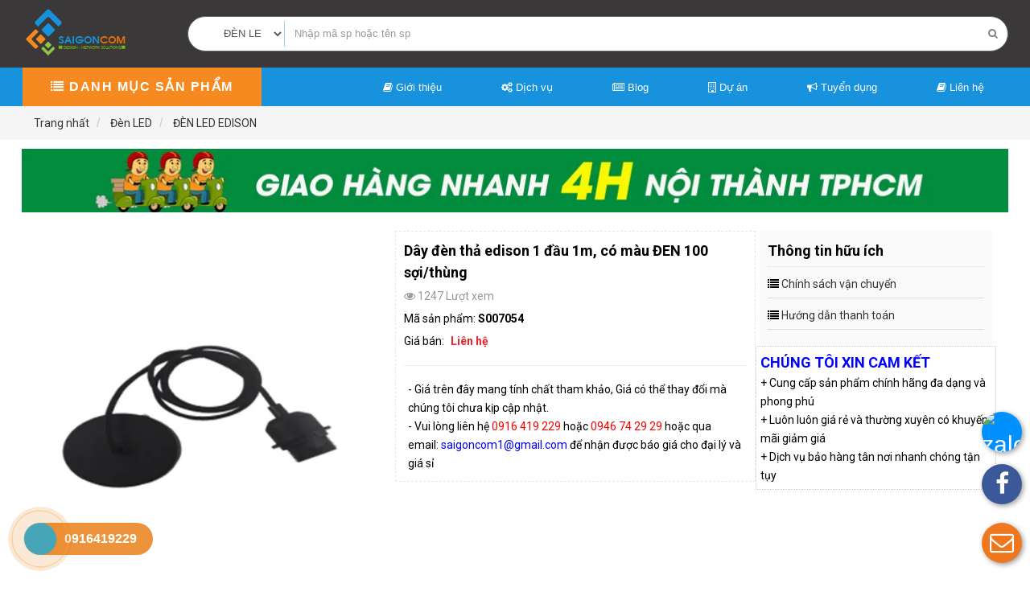

--- FILE ---
content_type: text/html; charset=utf-8
request_url: https://phukiencongtrinh.com/den-led-edison/day-den-tha-edison-1-dau-1m-co-mau-den-100-soi-thung.html
body_size: 24546
content:
<!DOCTYPE html>
	<html lang="vi" xmlns="http://www.w3.org/1999/xhtml" prefix="og: http://ogp.me/ns#">
	<head>
<title>Dây đèn thả edison 1 đầu 1m, có  màu  ĐEN  100 sợi&#x002F;thùng</title>
<meta name="description" content="Dây đèn thả edison 1 đầu 1m, có &amp;nbsp;màu &amp;nbsp;ĐEN &amp;nbsp;100 sợi&#x002F;thùng" />
<meta name="author" content="CÔNG TY TNHH TM DV SÀI GÒN HOÀNG GIA" />
<meta name="copyright" content="CÔNG TY TNHH TM DV SÀI GÒN HOÀNG GIA &#91;saigoncom1@gmail.com&#93;" />
<meta name="robots" content="index, archive, follow, noodp" />
<meta name="googlebot" content="index,archive,follow,noodp" />
<meta name="msnbot" content="all,index,follow" />
<meta name="msvalidate.01" content="D02CE48463000FD28F9BFD93E80ECC0F" />
<meta name="geo.region" content="VN" />
<meta name="geo.placename" content="Ho Chi Minh City" />
<meta name="geo.position" content="10.828418;106.620223" />
<meta name="ICBM" content="10.828418, 106.620223" />
<meta name="google-site-verification" content="kbgCfYX3Jc_ub1j_DtBQ_0BSMR_-5vAd0uFYS6M7mS4" />
<meta name="og:locale" content="vi_VN" />
<meta name="p:domain_verify" content="449d361691d846f92430420ad25ec152" />
<meta name="theme-color" content="#3D8DC9" />
<meta name="generator" content="NukeViet 4.x" />
<meta name="viewport" content="width=device-width,minimum-scale=1, initial-scale=1" />
<meta http-equiv="Content-Type" content="text/html; charset=utf-8" />
<meta property="fb:app_id" content="1458013214240454" />
<meta property="fb:admins" content="100000178987396" />
<meta property="og:title" content="Dây đèn thả edison 1 đầu 1m, có  màu  ĐEN  100 sợi&#x002F;thùng" />
<meta property="og:type" content="website" />
<meta property="og:description" content="Dây đèn thả edison 1 đầu 1m, có &amp;nbsp;màu &amp;nbsp;ĐEN &amp;nbsp;100 sợi&#x002F;thùng" />
<meta property="og:site_name" content="CÔNG TY TNHH TM DV SÀI GÒN HOÀNG GIA" />
<meta property="og:image" content="https://phukiencongtrinh.com/uploads/shops/5-2021/day-tha-6.jpg" />
<meta property="og:url" content="https://phukiencongtrinh.com/den-led-edison/day-den-tha-edison-1-dau-1m-co-mau-den-100-soi-thung.html" />
<meta property="fb:app_id" content="1458013214240454" />
<link rel="shortcut icon" href="/uploads/logo_dung.jpg">
<link rel="canonical" href="https://phukiencongtrinh.com/den-led-edison/day-den-tha-edison-1-dau-1m-co-mau-den-100-soi-thung.html">
<link href="https://plus.google.com/u/0/115513922955092779082" rel="publisher">
<link rel="StyleSheet" href="/assets/css/font-awesome.min.css">
<link rel="StyleSheet" href="/themes/default/css/bootstrap.min.css">
<link rel="StyleSheet" href="/themes/default/css/style.css">
<link rel="StyleSheet" href="/themes/default/css/style.responsive.css">
<link rel="StyleSheet" href="/themes/default/css/shops.css">
<link rel="stylesheet" href="https://fonts.googleapis.com/css?family=Roboto+Condensed" />
<link rel="stylesheet" type="text/css"	href="/themes/default/css/block_branch.css" />
<style type="text/css">
	/********************/
/***CONTACT BUTTON***/
/********************/
#contactButton {
  /* background: red; */
  z-index: 999999;
  position: fixed;
  width: 50px;
  bottom: 20px;
  right: 10px;
}

#shadow-element {
    box-shadow: 2px 2px 6px rgba(0,0,0,0.4);
    z-index: 99;
}

.contact-button {
  width: 50px;
  height: 50px;
  line-height: 50px;
  font-size: 30px;
  display: inline-block;
  text-align: center;
  color: #fff !important;
  border-radius: 50%;
  overflow: hidden;
}

.contact-button:hover,
.contact-button:active,
.contact-button:focus,
.contact-button:visited {
  color: #fff !important;
}

.shadow {
    box-shadow: 2px 2px 6px rgba(0,0,0,0.4);
}

.shadow:hover {
  box-shadow: 2px 2px 6px rgba(0,0,0,0.7);
}

.main-button {
  -webkit-transition: transform 0.7s; /* Safari */
  transition: transform 0.7s;
  box-shadow: none !important
}

.main-button.up {
  transform: rotate(720deg);
}

.contact-button-out {
  display: none !important
}

#firstButton{
  position: absolute;
  bottom: 0px;
  left: 0px;
  z-index: 100;
}

#secondButton {
  position: absolute;
  bottom: 65px;
  left: 0px;
  z-index: 98;
  opacity: 1;
  -webkit-transition: bottom 0.7s, opacity 0.4s; /* Safari */
  transition: bottom 0.7s, opacity 0.4s;
}

#thirdButton {
  position: absolute;
  bottom: 130px;
  left: 0px;
  z-index: 97;
  opacity: 1;
  -webkit-transition: bottom 0.7s, opacity 0.4s; /* Safari */
  transition: bottom 0.7s, opacity 0.4s;
}

/* #thirdButton.up { */
  /* bottom: 130px; */
  /* opacity: 1; */
/* } */

#fourthButton {
  position: absolute;
  bottom: 195px;
  left: 0px;
  z-index: 96;
  opacity: 1;
  -webkit-transition: bottom 0.7s, opacity 0.4s; /* Safari */
  transition: bottom 0.7s, opacity 0.4s;
}

#fourthButton.up {
  bottom: 195px;
  opacity: 1;
}

#fifthButton {
  position: absolute;
  bottom: 260px;
  left: 0px;
  z-index: 95;
  opacity: 1;
  -webkit-transition: bottom 0.7s, opacity 0.4s; /* Safari */
  transition: bottom 0.7s, opacity 0.4s;
}

/* #fifthButton.up { */
  /* bottom: 260px; */
  /* opacity: 1; */
/* } */

#sixthButton {
  position: absolute;
  bottom: 325px;
  left: 0px;
  z-index: 94;
  opacity: 1;
  -webkit-transition: bottom 0.7s, opacity 0.4s; /* Safari */
  transition: bottom 0.7s, opacity 0.4s;
}

/* #sixthButton.up { */
  /* bottom: 325px; */
  /* opacity: 1; */
/* } */

#seventhButton {
  position: absolute;
  bottom: 390px;
  left: 0px;
  z-index: 93;
  opacity: 1;
  -webkit-transition: bottom 0.7s, opacity 0.4s; /* Safari */
  transition: bottom 0.7s, opacity 0.4s;
}

/* #seventhButton.up { */
  /* bottom: 390px; */
  /* opacity: 1; */
/* } */
/* pHONE CALL */
.quick-alo-ph-circle,
.quick-alo-phone {
    width: 100px;
    height: 100px;
    background-color: transparent
}

.hotline-phone-ring,
.quick-alo-phone {
    -webkit-backface-visibility: hidden;
    backface-visibility: hidden;
    cursor: pointer
}

.alo-floating,
.hotline-bar,
.phone_text {
    white-space: nowrap;
    line-height: 40px
}

@-webkit-keyframes quick-alo-circle-anim {
    0% {
        -webkit-transform: rotate(0) scale(.5) skew(1deg);
        -webkit-opacity: .1
    }

    30% {
        -webkit-transform: rotate(0) scale(.7) skew(1deg);
        -webkit-opacity: .5
    }

    100% {
        -webkit-transform: rotate(0) scale(1) skew(1deg);
        -webkit-opacity: .1
    }
}

@keyframes quick-alo-circle-anim {
    0% {
        -webkit-transform: rotate(0) scale(.5) skew(1deg);
        -webkit-opacity: .1
    }

    30% {
        -webkit-transform: rotate(0) scale(.7) skew(1deg);
        -webkit-opacity: .5
    }

    100% {
        -webkit-transform: rotate(0) scale(1) skew(1deg);
        -webkit-opacity: .1
    }
}

@-webkit-keyframes quick-alo-circle-fill-anim {

    0%,
    100% {
        -moz-transform: rotate(0) scale(.7) skew(1deg);
        opacity: .2
    }

    50% {
        -moz-transform: rotate(0) -moz-scale(1) skew(1deg);
        opacity: .2
    }
}

@keyframes quick-alo-circle-fill-anim {

    0%,
    100% {
        -moz-transform: rotate(0) scale(.7) skew(1deg);
        opacity: .2
    }

    50% {
        -moz-transform: rotate(0) -moz-scale(1) skew(1deg);
        opacity: .2
    }
}
@-webkit-keyframes quick-alo-circle-img-anim {

    0%,
    100%,
    50% {
        -webkit-transform: rotate(0) scale(1) skew(1deg);
        transform: rotate(0) scale(1) skew(1deg)
    }

    10%,
    30% {
        -webkit-transform: rotate(-25deg) scale(1) skew(1deg);
        transform: rotate(-25deg) scale(1) skew(1deg)
    }

    20%,
    40% {
        -webkit-transform: rotate(25deg) scale(1) skew(1deg);
        transform: rotate(25deg) scale(1) skew(1deg)
    }
}
@keyframes quick-alo-circle-img-anim {

    0%,
    100%,
    50% {
        -webkit-transform: rotate(0) scale(1) skew(1deg);
        transform: rotate(0) scale(1) skew(1deg)
    }

    10%,
    30% {
        -webkit-transform: rotate(-25deg) scale(1) skew(1deg);
        transform: rotate(-25deg) scale(1) skew(1deg)
    }

    20%,
    40% {
        -webkit-transform: rotate(25deg) scale(1) skew(1deg);
        transform: rotate(25deg) scale(1) skew(1deg)
    }
}

.quick-alo-phone {
    position: fixed;
    visibility: hidden;
    text-align: center;
    display: inline-block;
    z-index: 200000 !important;
    -webkit-transform: translateZ(0);
    transform: translateZ(0);
    -webkit-transition: visibility .5s;
    -o-transition: visibility .5s;
    transition: visibility .5s;
    bottom: 0;
    left: 0
}

.quick-alo-phone.quick-alo-hover,
.quick-alo-phone:hover {
    opacity: 1
}

.quick-alo-phone.quick-alo-show {
    visibility: visible
}

.quick-alo-phone.quick-alo-green .quick-alo-ph-circle {
    border-color: #00aff2;
    opacity: .5
}

.quick-alo-ph-circle,
.quick-alo-ph-circle-fill {
    -border-radius: 100%;
    opacity: .1;
    -webkit-transform-origin: 50% 50%;
    -ms-transform-origin: 50% 50%;
    transform-origin: 50% 50%;
    z-index: 999999;
    position: absolute
}

.quick-alo-ph-circle {
    border-radius: 100%;
    border: 2px solid rgba(30, 30, 30, .4);
    -webkit-animation: quick-alo-circle-anim 1.2s infinite ease-in-out;
    animation: quick-alo-circle-anim 1.2s infinite ease-in-out;
    -webkit-transition: all .5s;
    -o-transition: all .5s;
    transition: all .5s;
    -webkit-transform-origin: 50% 50%;
    -ms-transform-origin: 50% 50%;
    transform-origin: 50% 50%
}

.quick-alo-ph-circle-fill {
    width: 80px;
    height: 80px;
    top: 10px;
    left: 10px;
    background-color: #000;
    border-radius: 100%;
    border: 2px solid transparent;
    -webkit-animation: quick-alo-circle-fill-anim 2.3s infinite ease-in-out;
    animation: quick-alo-circle-fill-anim 2.3s infinite ease-in-out;
    -webkit-transition: all .5s;
    -o-transition: all .5s;
    transition: all .5s;
    -webkit-transform-origin: 50% 50%;
    -ms-transform-origin: 50% 50%;
    transform-origin: 50% 50%
}

.quick-alo-phone.quick-alo-green .quick-alo-ph-circle-fill {
    background-color: rgba(51, 122, 83, .7);
    opacity: .75 !important
}

.quick-alo-phone.quick-alo-green .quick-alo-ph-img-circle {
    background-color: #00aff2
}

.quick-alo-ph-img-circle {
    width: 40px;
    z-index: 999999;
    height: 40px;
    top: 30px;
    left: 30px;
    position: absolute;
    background: url(https://vn866.vn/uploads/icon-phone.png) center center no-repeat rgba(30, 30, 30, .1);
    border-radius: 100%;
    border: 2px solid transparent;
    opacity: .7;
    -webkit-animation: quick-alo-circle-img-anim 1s infinite ease-in-out;
    animation: quick-alo-circle-img-anim 1s infinite ease-in-out;
    -webkit-transform-origin: 50% 50%;
    -ms-transform-origin: 50% 50%;
    transform-origin: 50% 50%
}

.quick-alo-phone.quick-alo-green.quick-alo-hover .quick-alo-ph-circle-fill,
.quick-alo-phone.quick-alo-green:hover .quick-alo-ph-circle-fill {
    background-color: rgba(51, 122, 83, .7);
    opacity: .75 !important
}

.quick-alo-phone.quick-alo-green.quick-alo-hover .quick-alo-ph-img-circle,
.quick-alo-phone.quick-alo-green:hover .quick-alo-ph-img-circle {
    background-color: #75eb50
}

.quick-alo-phone.quick-alo-green.quick-alo-hover .quick-alo-ph-circle,
.quick-alo-phone.quick-alo-green:hover .quick-alo-ph-circle {
    border-color: #75eb50;
    opacity: .5
}

.phone_text {
    position: absolute;
    bottom: 30px;
    width: 160px;
    right: -170px;
    height: 40px;
    -webkit-transform: translateX(-50%);
    -ms-transform: translateX(-50%);
    transform: translateX(-50%);
    background: 0 0 !important;
    color: #FFF;
    font-size: 16px;
    padding: 0 10px 0 40px;
    font-weight: 700;
    border-radius: 50px
}

html .hotline-phone-1 .quick-alo-phone.quick-alo-green .quick-alo-ph-circle {
    border-color: rgba(255, 174, 77, .8) !important
}

html .hotline-phone-1 .phone_text,
html .hotline-phone-1 .quick-alo-phone.quick-alo-green .quick-alo-ph-circle-fill {
    background: rgba(233, 121, 10, .8) !important
}

.alo-floating {
    display: block;
    left: 10px;
    bottom: 10px;
    position: fixed;
    z-index: 9999;
    text-align: center;
    height: 40px;
    font-size: 14px;
    text-shadow: 1px 1px 0 #000;
    border-radius: 40px;
    cursor: pointer;
    max-width: 250px;
    overflow: hidden;
    -o-text-overflow: ellipsis;
    text-overflow: ellipsis;
    background: #e42222;
    padding: 0 10px
}

.alo-floating a {
    color: #FFF
}

.hotline-phone-ring-wrap {
    position: fixed;
    bottom: 0;
    left: 0;
    z-index: 999999
}

.hotline-phone-ring {
    position: relative;
    visibility: visible;
    background-color: transparent;
    width: 110px;
    height: 110px;
    z-index: 11;
    -webkit-transform: translateZ(0);
    transform: translateZ(0);
    -webkit-transition: visibility .5s;
    -o-transition: visibility .5s;
    transition: visibility .5s;
    left: 0;
    bottom: 0;
    display: block
}

.hotline-bar {
    position: absolute;
    background: #337ab7;
    height: 45px;
    padding: 0 10px 0 30px;
    background-size: 100%;
    cursor: pointer;
    -o-transition: all .8s;
    transition: all .8s;
    -webkit-transition: all .8s;
    z-index: 9;
    border-radius: 50px !important;
    left: 42px;
    bottom: 31px
}

.hotline-bar>a {
    color: #fff;
    text-decoration: none;
    font-size: 16px;
    font-weight: 700;
    text-indent: 32px;
    letter-spacing: 1px;
    display: block;
    line-height: 45px
}

.hotline-bar>a:active,
.hotline-bar>a:hover {
    color: #fff
}

</style>
<!-- Facebook Pixel Code -->
<noscript><img height="1" width="1" style="display:none"
  src="https://www.facebook.com/tr?id=1113677432300859&ev=PageView&noscript=1"
/></noscript>
<!-- End Facebook Pixel Code -->

<!-- Google Tag Manager -->
<!-- End Google Tag Manager -->

<!-- Google tag (gtag.js) -->
	</head>
	<body>
<!-- End Facebook Pixel Code -->
  <!-- Your customer chat code -->
  <div class="fb-customerchat"
    attribution=setup_tool
    page_id="135213117024657"
    theme_color="#0084ff"
    logged_in_greeting="Xin chào, tôi có thể giúp gì cho bạn?"
    logged_out_greeting="Xin chào, tôi có thể giúp gì cho bạn?">
  </div>
<noscript>
	<div class="alert alert-danger">Trình duyệt của bạn đã tắt chức năng hỗ trợ JavaScript.<br />Website chỉ làm việc khi bạn bật nó trở lại.<br />Để tham khảo cách bật JavaScript, hãy click chuột <a href="http://wiki.nukeviet.vn/support:browser:enable_javascript">vào đây</a>!</div>
</noscript>
<div class="wsmenucontainer clearfix">
	<header>
		<div class="wraper">
			<div class="container">
				<div id="header" class="row">
					<div class="logo col-xs-8 col-sm-6 col-md-4">
												<a title="CÔNG TY TNHH TM DV SÀI GÒN HOÀNG GIA" href="/">
						<img itemprop="image" src="/uploads/logo.png" width="128px" alt="CÔNG TY TNHH TM DV SÀI GÒN HOÀNG GIA" />
						</img></a>
												<span class="site_name">CÔNG TY TNHH TM DV SÀI GÒN HOÀNG GIA</span>
					</div>
					<div class="col-xs-24 col-sm-24 col-md-20">
						<div class="site-header-search search-desktop">
	<form class="input-group search-bar ultimate-search" id="search_form_shops" action="/" method="get" role="form" name="frm_search" onsubmit="return onsubmitsearch();">
		<span class="input-group-btn">
				<select  class="form-control cat-search" name="cata" id="cata">
					<option value="0">Danh mục</option>
										<option  value="197">Thiết bị mạng</option>
					<option  value="198">&nbsp;&nbsp;&nbsp;&nbsp;&nbsp;&nbsp;&nbsp;CÁP MẠNG</option>
					<option  value="215">&nbsp;&nbsp;&nbsp;&nbsp;&nbsp;&nbsp;&nbsp;&nbsp;&nbsp;&nbsp;Cáp mạng Commscope &#40;AMP&#41;</option>
					<option  value="406">&nbsp;&nbsp;&nbsp;&nbsp;&nbsp;&nbsp;&nbsp;&nbsp;&nbsp;&nbsp;Cáp mạng BenKa</option>
					<option  value="511">&nbsp;&nbsp;&nbsp;&nbsp;&nbsp;&nbsp;&nbsp;&nbsp;&nbsp;&nbsp;Cáp mạng LS</option>
					<option  value="405">&nbsp;&nbsp;&nbsp;&nbsp;&nbsp;&nbsp;&nbsp;&nbsp;&nbsp;&nbsp;Cáp mạng Belden</option>
					<option  value="327">&nbsp;&nbsp;&nbsp;&nbsp;&nbsp;&nbsp;&nbsp;&nbsp;&nbsp;&nbsp;Cáp mạng Aipoo Link</option>
					<option  value="236">&nbsp;&nbsp;&nbsp;&nbsp;&nbsp;&nbsp;&nbsp;&nbsp;&nbsp;&nbsp;CÁP MẠNG PANDUIT</option>
					<option  value="105">&nbsp;&nbsp;&nbsp;&nbsp;&nbsp;&nbsp;&nbsp;&nbsp;&nbsp;&nbsp;CÁP MẠNG ALANTEK</option>
					<option  value="104">&nbsp;&nbsp;&nbsp;&nbsp;&nbsp;&nbsp;&nbsp;&nbsp;&nbsp;&nbsp;CÁP MẠNG GOLDEN LINK</option>
					<option  value="303">&nbsp;&nbsp;&nbsp;&nbsp;&nbsp;&nbsp;&nbsp;&nbsp;&nbsp;&nbsp;CÁP MẠNG HOSIWELL</option>
					<option  value="166">&nbsp;&nbsp;&nbsp;&nbsp;&nbsp;&nbsp;&nbsp;&nbsp;&nbsp;&nbsp;CÁP MẠNG SUPER LINK</option>
					<option  value="162">&nbsp;&nbsp;&nbsp;&nbsp;&nbsp;&nbsp;&nbsp;&nbsp;&nbsp;&nbsp;Cáp mạng Dintek</option>
					<option  value="356">&nbsp;&nbsp;&nbsp;&nbsp;&nbsp;&nbsp;&nbsp;&nbsp;&nbsp;&nbsp;Cáp mạng Golden Konek</option>
					<option  value="377">&nbsp;&nbsp;&nbsp;&nbsp;&nbsp;&nbsp;&nbsp;&nbsp;&nbsp;&nbsp;Cáp mạng DH-LINK</option>
					<option  value="393">&nbsp;&nbsp;&nbsp;&nbsp;&nbsp;&nbsp;&nbsp;&nbsp;&nbsp;&nbsp;Cáp mạng Vinacap</option>
					<option  value="414">&nbsp;&nbsp;&nbsp;&nbsp;&nbsp;&nbsp;&nbsp;&nbsp;&nbsp;&nbsp;Cáp mạng VIVANCO</option>
					<option  value="417">&nbsp;&nbsp;&nbsp;&nbsp;&nbsp;&nbsp;&nbsp;&nbsp;&nbsp;&nbsp;Cáp mạng TE-KRONE</option>
					<option  value="200">&nbsp;&nbsp;&nbsp;&nbsp;&nbsp;&nbsp;&nbsp;CÁP ĐIỆN THOẠI</option>
					<option  value="103">&nbsp;&nbsp;&nbsp;&nbsp;&nbsp;&nbsp;&nbsp;&nbsp;&nbsp;&nbsp;CÁP ĐIỆN THOẠI SACOM</option>
					<option  value="241">&nbsp;&nbsp;&nbsp;&nbsp;&nbsp;&nbsp;&nbsp;&nbsp;&nbsp;&nbsp;CÁP ĐIỆN THOẠI SAICOM</option>
					<option  value="410">&nbsp;&nbsp;&nbsp;&nbsp;&nbsp;&nbsp;&nbsp;&nbsp;&nbsp;&nbsp;CÁP ĐIỆN THOẠI BENKA</option>
					<option  value="416">&nbsp;&nbsp;&nbsp;&nbsp;&nbsp;&nbsp;&nbsp;&nbsp;&nbsp;&nbsp;CÁP ĐIỆN THOẠI KMP</option>
					<option  value="448">&nbsp;&nbsp;&nbsp;&nbsp;&nbsp;&nbsp;&nbsp;&nbsp;&nbsp;&nbsp;Cáp thoại Nexans</option>
					<option  value="201">&nbsp;&nbsp;&nbsp;&nbsp;&nbsp;&nbsp;&nbsp;CÁP ĐỒNG TRỤC</option>
					<option  value="208">&nbsp;&nbsp;&nbsp;&nbsp;&nbsp;&nbsp;&nbsp;&nbsp;&nbsp;&nbsp;CÁP ĐỒNG TRỤC GOLDEN LINK</option>
					<option  value="210">&nbsp;&nbsp;&nbsp;&nbsp;&nbsp;&nbsp;&nbsp;&nbsp;&nbsp;&nbsp;CÁP ĐỒNG TRỤC ALANTEK</option>
					<option  value="214">&nbsp;&nbsp;&nbsp;&nbsp;&nbsp;&nbsp;&nbsp;&nbsp;&nbsp;&nbsp;CÁP ĐỒNG TRỤC SUPER LINK</option>
					<option  value="301">&nbsp;&nbsp;&nbsp;&nbsp;&nbsp;&nbsp;&nbsp;&nbsp;&nbsp;&nbsp;CÁP ĐỒNG TRỤC HOSIWELL</option>
					<option  value="366">&nbsp;&nbsp;&nbsp;&nbsp;&nbsp;&nbsp;&nbsp;&nbsp;&nbsp;&nbsp;CÁP ĐỒNG TRỤC SUNNY</option>
					<option  value="411">&nbsp;&nbsp;&nbsp;&nbsp;&nbsp;&nbsp;&nbsp;&nbsp;&nbsp;&nbsp;CÁP ĐỒNG TRỤC BENKA</option>
					<option  value="179">&nbsp;&nbsp;&nbsp;&nbsp;&nbsp;&nbsp;&nbsp;CÁP THANG MÁY</option>
					<option  value="202">&nbsp;&nbsp;&nbsp;&nbsp;&nbsp;&nbsp;&nbsp;SWITCH</option>
					<option  value="358">&nbsp;&nbsp;&nbsp;&nbsp;&nbsp;&nbsp;&nbsp;&nbsp;&nbsp;&nbsp;SWITCH PLANET</option>
					<option  value="365">&nbsp;&nbsp;&nbsp;&nbsp;&nbsp;&nbsp;&nbsp;&nbsp;&nbsp;&nbsp;SWITCH LINKSYS</option>
					<option  value="367">&nbsp;&nbsp;&nbsp;&nbsp;&nbsp;&nbsp;&nbsp;&nbsp;&nbsp;&nbsp;SWITCH CISCO</option>
					<option  value="368">&nbsp;&nbsp;&nbsp;&nbsp;&nbsp;&nbsp;&nbsp;&nbsp;&nbsp;&nbsp;SWITCH HDPARAGON</option>
					<option  value="369">&nbsp;&nbsp;&nbsp;&nbsp;&nbsp;&nbsp;&nbsp;&nbsp;&nbsp;&nbsp;SWITCH GREENnet</option>
					<option  value="371">&nbsp;&nbsp;&nbsp;&nbsp;&nbsp;&nbsp;&nbsp;&nbsp;&nbsp;&nbsp;SWITCH Totolink</option>
					<option  value="372">&nbsp;&nbsp;&nbsp;&nbsp;&nbsp;&nbsp;&nbsp;&nbsp;&nbsp;&nbsp;SWITCH DAHUA</option>
					<option  value="373">&nbsp;&nbsp;&nbsp;&nbsp;&nbsp;&nbsp;&nbsp;&nbsp;&nbsp;&nbsp;SWITCH Vivotek</option>
					<option  value="374">&nbsp;&nbsp;&nbsp;&nbsp;&nbsp;&nbsp;&nbsp;&nbsp;&nbsp;&nbsp;SWITCH TP-LINK</option>
					<option  value="375">&nbsp;&nbsp;&nbsp;&nbsp;&nbsp;&nbsp;&nbsp;&nbsp;&nbsp;&nbsp;SWITCH UNIFI</option>
					<option  value="376">&nbsp;&nbsp;&nbsp;&nbsp;&nbsp;&nbsp;&nbsp;&nbsp;&nbsp;&nbsp;SWITCH HP</option>
					<option  value="378">&nbsp;&nbsp;&nbsp;&nbsp;&nbsp;&nbsp;&nbsp;&nbsp;&nbsp;&nbsp;SWITCH TRENDNET</option>
					<option  value="390">&nbsp;&nbsp;&nbsp;&nbsp;&nbsp;&nbsp;&nbsp;&nbsp;&nbsp;&nbsp;SWITCH IONNET</option>
					<option  value="400">&nbsp;&nbsp;&nbsp;&nbsp;&nbsp;&nbsp;&nbsp;&nbsp;&nbsp;&nbsp;SWITCH Mikrotik</option>
					<option  value="439">&nbsp;&nbsp;&nbsp;&nbsp;&nbsp;&nbsp;&nbsp;&nbsp;&nbsp;&nbsp;SWITCH Edge-CORE</option>
					<option  value="465">&nbsp;&nbsp;&nbsp;&nbsp;&nbsp;&nbsp;&nbsp;&nbsp;&nbsp;&nbsp;SWITCH RUIJIE</option>
					<option  value="113">&nbsp;&nbsp;&nbsp;&nbsp;&nbsp;&nbsp;&nbsp;THIẾT BỊ WIFI</option>
					<option  value="364">&nbsp;&nbsp;&nbsp;&nbsp;&nbsp;&nbsp;&nbsp;&nbsp;&nbsp;&nbsp;THIẾT BỊ WIFI LINKSYS</option>
					<option  value="379">&nbsp;&nbsp;&nbsp;&nbsp;&nbsp;&nbsp;&nbsp;&nbsp;&nbsp;&nbsp;THIẾT BỊ WIFI CISCO</option>
					<option  value="380">&nbsp;&nbsp;&nbsp;&nbsp;&nbsp;&nbsp;&nbsp;&nbsp;&nbsp;&nbsp;THIẾT BỊ WIFI TP-LINK</option>
					<option  value="381">&nbsp;&nbsp;&nbsp;&nbsp;&nbsp;&nbsp;&nbsp;&nbsp;&nbsp;&nbsp;THIẾT BỊ WIFI UNIFI</option>
					<option  value="382">&nbsp;&nbsp;&nbsp;&nbsp;&nbsp;&nbsp;&nbsp;&nbsp;&nbsp;&nbsp;THIẾT BỊ WIFI BUFFLO</option>
					<option  value="383">&nbsp;&nbsp;&nbsp;&nbsp;&nbsp;&nbsp;&nbsp;&nbsp;&nbsp;&nbsp;THIẾT BỊ WIFI CAMBIUM</option>
					<option  value="384">&nbsp;&nbsp;&nbsp;&nbsp;&nbsp;&nbsp;&nbsp;&nbsp;&nbsp;&nbsp;THIẾT BỊ WIFI DRAYTEK</option>
					<option  value="385">&nbsp;&nbsp;&nbsp;&nbsp;&nbsp;&nbsp;&nbsp;&nbsp;&nbsp;&nbsp;THIẾT BỊ WIFI TOTOLINK</option>
					<option  value="386">&nbsp;&nbsp;&nbsp;&nbsp;&nbsp;&nbsp;&nbsp;&nbsp;&nbsp;&nbsp;THIẾT BỊ WIFI ENGENIUS</option>
					<option  value="388">&nbsp;&nbsp;&nbsp;&nbsp;&nbsp;&nbsp;&nbsp;&nbsp;&nbsp;&nbsp;THIẾT BỊ WIFI EXTREME</option>
					<option  value="402">&nbsp;&nbsp;&nbsp;&nbsp;&nbsp;&nbsp;&nbsp;&nbsp;&nbsp;&nbsp;THIẾT BỊ WIFI IgniteNet</option>
					<option  value="408">&nbsp;&nbsp;&nbsp;&nbsp;&nbsp;&nbsp;&nbsp;&nbsp;&nbsp;&nbsp;THIẾT BỊ WIFI LIGOWAVE</option>
					<option  value="415">&nbsp;&nbsp;&nbsp;&nbsp;&nbsp;&nbsp;&nbsp;&nbsp;&nbsp;&nbsp;THIẾT BỊ WIFI HP</option>
					<option  value="419">&nbsp;&nbsp;&nbsp;&nbsp;&nbsp;&nbsp;&nbsp;&nbsp;&nbsp;&nbsp;BỘ THU PHÁT TÍN HIỆU CAMERA WIFI</option>
					<option  value="469">&nbsp;&nbsp;&nbsp;&nbsp;&nbsp;&nbsp;&nbsp;&nbsp;&nbsp;&nbsp;THIẾT BỊ WIFI RUIJIE</option>
					<option  value="204">&nbsp;&nbsp;&nbsp;&nbsp;&nbsp;&nbsp;&nbsp;ROUTER</option>
					<option  value="207">&nbsp;&nbsp;&nbsp;&nbsp;&nbsp;&nbsp;&nbsp;PHỤ KIỆN MẠNG</option>
					<option  value="209">&nbsp;&nbsp;&nbsp;&nbsp;&nbsp;&nbsp;&nbsp;&nbsp;&nbsp;&nbsp;ĐẦU BẤM MẠNG</option>
					<option  value="216">&nbsp;&nbsp;&nbsp;&nbsp;&nbsp;&nbsp;&nbsp;&nbsp;&nbsp;&nbsp;DÂY NHẢY - PATCH CORD</option>
					<option  value="447">&nbsp;&nbsp;&nbsp;&nbsp;&nbsp;&nbsp;&nbsp;&nbsp;&nbsp;&nbsp;&nbsp;&nbsp;&nbsp;Dây nhảy PANDUIT</option>
					<option  value="217">&nbsp;&nbsp;&nbsp;&nbsp;&nbsp;&nbsp;&nbsp;&nbsp;&nbsp;&nbsp;MẶT NẠ MẠNG - NHÂN MẠNG</option>
					<option  value="222">&nbsp;&nbsp;&nbsp;&nbsp;&nbsp;&nbsp;&nbsp;&nbsp;&nbsp;&nbsp;Patch Panel</option>
					<option  value="238">&nbsp;&nbsp;&nbsp;&nbsp;&nbsp;&nbsp;&nbsp;&nbsp;&nbsp;&nbsp;MODULE JACK</option>
					<option  value="167">&nbsp;&nbsp;&nbsp;&nbsp;&nbsp;&nbsp;&nbsp;&nbsp;&nbsp;&nbsp;MÁY TEST CÁP - DỤNG CỤ</option>
					<option  value="174">&nbsp;&nbsp;&nbsp;&nbsp;&nbsp;&nbsp;&nbsp;Thiết bị Panduit</option>
					<option  value="137">Thiết bị quang</option>
					<option  value="199">&nbsp;&nbsp;&nbsp;&nbsp;&nbsp;&nbsp;&nbsp;Dây cáp quang</option>
					<option  value="237">&nbsp;&nbsp;&nbsp;&nbsp;&nbsp;&nbsp;&nbsp;&nbsp;&nbsp;&nbsp;CÁP QUANG PANDUIT</option>
					<option  value="333">&nbsp;&nbsp;&nbsp;&nbsp;&nbsp;&nbsp;&nbsp;&nbsp;&nbsp;&nbsp;Cáp quang Single Mode</option>
					<option  value="334">&nbsp;&nbsp;&nbsp;&nbsp;&nbsp;&nbsp;&nbsp;&nbsp;&nbsp;&nbsp;Cáp quang Multimode</option>
					<option  value="413">&nbsp;&nbsp;&nbsp;&nbsp;&nbsp;&nbsp;&nbsp;&nbsp;&nbsp;&nbsp;CÁP QUANG SAICOM</option>
					<option  value="317">&nbsp;&nbsp;&nbsp;&nbsp;&nbsp;&nbsp;&nbsp;Bộ chuyển đổi quang điện</option>
					<option  value="322">&nbsp;&nbsp;&nbsp;&nbsp;&nbsp;&nbsp;&nbsp;Module Quang</option>
					<option  value="323">&nbsp;&nbsp;&nbsp;&nbsp;&nbsp;&nbsp;&nbsp;&nbsp;&nbsp;&nbsp;Module quang 1 sợi</option>
					<option  value="324">&nbsp;&nbsp;&nbsp;&nbsp;&nbsp;&nbsp;&nbsp;&nbsp;&nbsp;&nbsp;Module quang 2 sợi</option>
					<option  value="320">&nbsp;&nbsp;&nbsp;&nbsp;&nbsp;&nbsp;&nbsp;Dây nhảy quang</option>
					<option  value="321">&nbsp;&nbsp;&nbsp;&nbsp;&nbsp;&nbsp;&nbsp;ODF quang</option>
					<option  value="399">&nbsp;&nbsp;&nbsp;&nbsp;&nbsp;&nbsp;&nbsp;Măng xông Quang</option>
					<option  value="319">&nbsp;&nbsp;&nbsp;&nbsp;&nbsp;&nbsp;&nbsp;Dụng cụ làm quang</option>
					<option  value="211">Cáp tín hiệu</option>
					<option  value="395">&nbsp;&nbsp;&nbsp;&nbsp;&nbsp;&nbsp;&nbsp;Cáp benka</option>
					<option  value="325">&nbsp;&nbsp;&nbsp;&nbsp;&nbsp;&nbsp;&nbsp;Cáp tín hiệu Belden</option>
					<option  value="355">&nbsp;&nbsp;&nbsp;&nbsp;&nbsp;&nbsp;&nbsp;Cáp điện Sangjin</option>
					<option  value="420">&nbsp;&nbsp;&nbsp;&nbsp;&nbsp;&nbsp;&nbsp;Cáp HELUKABEL</option>
					<option  value="570">&nbsp;&nbsp;&nbsp;&nbsp;&nbsp;&nbsp;&nbsp;Cáp tín hiệu Alantek</option>
					<option  value="464">&nbsp;&nbsp;&nbsp;&nbsp;&nbsp;&nbsp;&nbsp;Cáp TRIO KABLO</option>
					<option  value="455">&nbsp;&nbsp;&nbsp;&nbsp;&nbsp;&nbsp;&nbsp;CÁP LAPP KABEL</option>
					<option  value="573">&nbsp;&nbsp;&nbsp;&nbsp;&nbsp;&nbsp;&nbsp;Cáp tín hiệu Imatek</option>
					<option  value="27">THIẾT BỊ ĐIỆN</option>
					<option  value="533">&nbsp;&nbsp;&nbsp;&nbsp;&nbsp;&nbsp;&nbsp;Thiết bị điện MPE</option>
					<option  value="535">&nbsp;&nbsp;&nbsp;&nbsp;&nbsp;&nbsp;&nbsp;&nbsp;&nbsp;&nbsp;MPE S70</option>
					<option  value="536">&nbsp;&nbsp;&nbsp;&nbsp;&nbsp;&nbsp;&nbsp;&nbsp;&nbsp;&nbsp;MPE A20</option>
					<option  value="537">&nbsp;&nbsp;&nbsp;&nbsp;&nbsp;&nbsp;&nbsp;&nbsp;&nbsp;&nbsp;MPE A30</option>
					<option  value="542">&nbsp;&nbsp;&nbsp;&nbsp;&nbsp;&nbsp;&nbsp;&nbsp;&nbsp;&nbsp;MPE A50</option>
					<option  value="538">&nbsp;&nbsp;&nbsp;&nbsp;&nbsp;&nbsp;&nbsp;&nbsp;&nbsp;&nbsp;MPE A60</option>
					<option  value="539">&nbsp;&nbsp;&nbsp;&nbsp;&nbsp;&nbsp;&nbsp;&nbsp;&nbsp;&nbsp;MPE A70</option>
					<option  value="541">&nbsp;&nbsp;&nbsp;&nbsp;&nbsp;&nbsp;&nbsp;&nbsp;&nbsp;&nbsp;MPE B20</option>
					<option  value="515">&nbsp;&nbsp;&nbsp;&nbsp;&nbsp;&nbsp;&nbsp;Thiết bị điện UTEN</option>
					<option  value="517">&nbsp;&nbsp;&nbsp;&nbsp;&nbsp;&nbsp;&nbsp;&nbsp;&nbsp;&nbsp;UTEN V6.0</option>
					<option  value="531">&nbsp;&nbsp;&nbsp;&nbsp;&nbsp;&nbsp;&nbsp;&nbsp;&nbsp;&nbsp;UTEN V3.0</option>
					<option  value="540">&nbsp;&nbsp;&nbsp;&nbsp;&nbsp;&nbsp;&nbsp;Thiết bị điện Panasonic</option>
					<option  value="551">&nbsp;&nbsp;&nbsp;&nbsp;&nbsp;&nbsp;&nbsp;&nbsp;&nbsp;&nbsp;Ổ cắm công tắc Panasonic</option>
					<option  value="543">&nbsp;&nbsp;&nbsp;&nbsp;&nbsp;&nbsp;&nbsp;Thiết bị điện Schneider</option>
					<option  value="555">&nbsp;&nbsp;&nbsp;&nbsp;&nbsp;&nbsp;&nbsp;Thiết bị điện Philips</option>
					<option  value="516">&nbsp;&nbsp;&nbsp;&nbsp;&nbsp;&nbsp;&nbsp;Thiết bị điện DoBo</option>
					<option  value="288">&nbsp;&nbsp;&nbsp;&nbsp;&nbsp;&nbsp;&nbsp;Thiết bị điện Simon</option>
					<option  value="518">&nbsp;&nbsp;&nbsp;&nbsp;&nbsp;&nbsp;&nbsp;Thiết bị điện PATUO</option>
					<option  value="111">&nbsp;&nbsp;&nbsp;&nbsp;&nbsp;&nbsp;&nbsp;Dây cáp điện</option>
					<option  value="339">&nbsp;&nbsp;&nbsp;&nbsp;&nbsp;&nbsp;&nbsp;&nbsp;&nbsp;&nbsp;Cáp điện DaPhaCo</option>
					<option  value="394">&nbsp;&nbsp;&nbsp;&nbsp;&nbsp;&nbsp;&nbsp;&nbsp;&nbsp;&nbsp;Cáp điện CADIVI</option>
					<option  value="445">&nbsp;&nbsp;&nbsp;&nbsp;&nbsp;&nbsp;&nbsp;&nbsp;&nbsp;&nbsp;Cáp điện Thịnh Phát</option>
					<option  value="486">&nbsp;&nbsp;&nbsp;&nbsp;&nbsp;&nbsp;&nbsp;Ổ cắm âm bàn</option>
					<option  value="153">&nbsp;&nbsp;&nbsp;&nbsp;&nbsp;&nbsp;&nbsp;Ổ cắm âm sàn</option>
					<option  value="292">&nbsp;&nbsp;&nbsp;&nbsp;&nbsp;&nbsp;&nbsp;Ổ cắm công nghiệp</option>
					<option  value="291">&nbsp;&nbsp;&nbsp;&nbsp;&nbsp;&nbsp;&nbsp;Phích cắm công nghiệp</option>
					<option  value="389">&nbsp;&nbsp;&nbsp;&nbsp;&nbsp;&nbsp;&nbsp;&nbsp;&nbsp;&nbsp;Phích cắm PANASONIC</option>
					<option  value="289">&nbsp;&nbsp;&nbsp;&nbsp;&nbsp;&nbsp;&nbsp;Aptomat - MCB</option>
					<option  value="183">&nbsp;&nbsp;&nbsp;&nbsp;&nbsp;&nbsp;&nbsp;Thiết bị điện thông minh</option>
					<option  value="296">&nbsp;&nbsp;&nbsp;&nbsp;&nbsp;&nbsp;&nbsp;DÂY CÁP MPE</option>
					<option  value="297">&nbsp;&nbsp;&nbsp;&nbsp;&nbsp;&nbsp;&nbsp;Quạt hút âm trần - âm tường</option>
					<option  value="315">&nbsp;&nbsp;&nbsp;&nbsp;&nbsp;&nbsp;&nbsp;THIẾT BỊ ĐÓNG CẮT</option>
					<option  value="240">&nbsp;&nbsp;&nbsp;&nbsp;&nbsp;&nbsp;&nbsp;Phụ kiện điện khác</option>
					<option  value="468">&nbsp;&nbsp;&nbsp;&nbsp;&nbsp;&nbsp;&nbsp;Thiết bị điện LIOA</option>
					<option  value="470">&nbsp;&nbsp;&nbsp;&nbsp;&nbsp;&nbsp;&nbsp;MÁY CẦM TAY</option>
					<option  value="478">&nbsp;&nbsp;&nbsp;&nbsp;&nbsp;&nbsp;&nbsp;&nbsp;&nbsp;&nbsp;Dụng Cụ Dùng PIN</option>
					<option  value="479">&nbsp;&nbsp;&nbsp;&nbsp;&nbsp;&nbsp;&nbsp;&nbsp;&nbsp;&nbsp;Máy Khoan</option>
					<option  value="512">&nbsp;&nbsp;&nbsp;&nbsp;&nbsp;&nbsp;&nbsp;MÀN HÌNH HMI, PLC</option>
					<option  value="520">&nbsp;&nbsp;&nbsp;&nbsp;&nbsp;&nbsp;&nbsp;Relay</option>
					<option  value="521">&nbsp;&nbsp;&nbsp;&nbsp;&nbsp;&nbsp;&nbsp;Recloser</option>
					<option  value="522">&nbsp;&nbsp;&nbsp;&nbsp;&nbsp;&nbsp;&nbsp;Sứ cách điện</option>
					<option  value="553">&nbsp;&nbsp;&nbsp;&nbsp;&nbsp;&nbsp;&nbsp;Thiết bị điện Xiaomi</option>
					<option  value="62">Đèn LED</option>
					<option  value="560">&nbsp;&nbsp;&nbsp;&nbsp;&nbsp;&nbsp;&nbsp;Đèn LED ELINK</option>
					<option  value="554">&nbsp;&nbsp;&nbsp;&nbsp;&nbsp;&nbsp;&nbsp;Đèn LED MPE</option>
					<option  value="133">&nbsp;&nbsp;&nbsp;&nbsp;&nbsp;&nbsp;&nbsp;ĐÈN PARAGON</option>
					<option  value="557">&nbsp;&nbsp;&nbsp;&nbsp;&nbsp;&nbsp;&nbsp;Đèn LED Rạng Đông</option>
					<option  value="65">&nbsp;&nbsp;&nbsp;&nbsp;&nbsp;&nbsp;&nbsp;Bóng Đèn Philips</option>
					<option  value="561">&nbsp;&nbsp;&nbsp;&nbsp;&nbsp;&nbsp;&nbsp;Đèn LED Vinaled</option>
					<option  value="556">&nbsp;&nbsp;&nbsp;&nbsp;&nbsp;&nbsp;&nbsp;Đèn LED DVL</option>
					<option  value="559">&nbsp;&nbsp;&nbsp;&nbsp;&nbsp;&nbsp;&nbsp;Đèn LED AKT</option>
					<option selected="selected" value="194">&nbsp;&nbsp;&nbsp;&nbsp;&nbsp;&nbsp;&nbsp;ĐÈN LED EDISON</option>
					<option  value="66">&nbsp;&nbsp;&nbsp;&nbsp;&nbsp;&nbsp;&nbsp;ĐÈN LED PANEL</option>
					<option  value="438">&nbsp;&nbsp;&nbsp;&nbsp;&nbsp;&nbsp;&nbsp;ĐÈN CHIẾU LOGO</option>
					<option  value="67">&nbsp;&nbsp;&nbsp;&nbsp;&nbsp;&nbsp;&nbsp;ĐÈN LED TREO TƯỜNG</option>
					<option  value="71">&nbsp;&nbsp;&nbsp;&nbsp;&nbsp;&nbsp;&nbsp;ĐÈN LED ỐP TRẦN</option>
					<option  value="437">&nbsp;&nbsp;&nbsp;&nbsp;&nbsp;&nbsp;&nbsp;ĐÈN LED TREO TRẦN</option>
					<option  value="73">&nbsp;&nbsp;&nbsp;&nbsp;&nbsp;&nbsp;&nbsp;ĐÈN LED NHÀ XƯỞNG</option>
					<option  value="243">&nbsp;&nbsp;&nbsp;&nbsp;&nbsp;&nbsp;&nbsp;ĐÈN CHIẾU GƯƠNG</option>
					<option  value="74">&nbsp;&nbsp;&nbsp;&nbsp;&nbsp;&nbsp;&nbsp;ĐÈN THẢ LED</option>
					<option  value="281">&nbsp;&nbsp;&nbsp;&nbsp;&nbsp;&nbsp;&nbsp;ĐÈN LED THOÁT HIỂM</option>
					<option  value="75">&nbsp;&nbsp;&nbsp;&nbsp;&nbsp;&nbsp;&nbsp;LED MODULE MA TRẬN</option>
					<option  value="293">&nbsp;&nbsp;&nbsp;&nbsp;&nbsp;&nbsp;&nbsp;ĐÈN TRACK LIGHT</option>
					<option  value="310">&nbsp;&nbsp;&nbsp;&nbsp;&nbsp;&nbsp;&nbsp;ĐÈN LED GỖ TRANG TRÍ</option>
					<option  value="77">&nbsp;&nbsp;&nbsp;&nbsp;&nbsp;&nbsp;&nbsp;ĐÈN LED QUẢNG CÁO</option>
					<option  value="403">&nbsp;&nbsp;&nbsp;&nbsp;&nbsp;&nbsp;&nbsp;ĐÈN SẠC</option>
					<option  value="284">&nbsp;&nbsp;&nbsp;&nbsp;&nbsp;&nbsp;&nbsp;PHỤ KIỆN ĐÈN LED</option>
					<option  value="432">&nbsp;&nbsp;&nbsp;&nbsp;&nbsp;&nbsp;&nbsp;&nbsp;&nbsp;&nbsp;Chóa đèn</option>
					<option  value="433">&nbsp;&nbsp;&nbsp;&nbsp;&nbsp;&nbsp;&nbsp;&nbsp;&nbsp;&nbsp;Đui đèn</option>
					<option  value="434">&nbsp;&nbsp;&nbsp;&nbsp;&nbsp;&nbsp;&nbsp;&nbsp;&nbsp;&nbsp;Dimmer đèn</option>
					<option  value="435">&nbsp;&nbsp;&nbsp;&nbsp;&nbsp;&nbsp;&nbsp;&nbsp;&nbsp;&nbsp;Phụ kiện đèn LED khác</option>
					<option  value="282">&nbsp;&nbsp;&nbsp;&nbsp;&nbsp;&nbsp;&nbsp;&nbsp;&nbsp;&nbsp;MÁNG ĐÈN LED</option>
					<option  value="563">&nbsp;&nbsp;&nbsp;&nbsp;&nbsp;&nbsp;&nbsp;Đèn LED Asia</option>
					<option  value="564">&nbsp;&nbsp;&nbsp;&nbsp;&nbsp;&nbsp;&nbsp;Đèn LED dây Việt Hàn</option>
					<option  value="311">Năng lượng mặt trời</option>
					<option  value="312">&nbsp;&nbsp;&nbsp;&nbsp;&nbsp;&nbsp;&nbsp;Tấm pin năng lượng mặt trời</option>
					<option  value="401">&nbsp;&nbsp;&nbsp;&nbsp;&nbsp;&nbsp;&nbsp;Đèn LED năng lượng mặt trời</option>
					<option  value="477">&nbsp;&nbsp;&nbsp;&nbsp;&nbsp;&nbsp;&nbsp;Camera năng lượng mặt trời</option>
					<option  value="499">&nbsp;&nbsp;&nbsp;&nbsp;&nbsp;&nbsp;&nbsp;Thiết bị vệ sinh pin mặt trời</option>
					<option  value="348">&nbsp;&nbsp;&nbsp;&nbsp;&nbsp;&nbsp;&nbsp;Phụ kiện pin mặt trời</option>
					<option  value="457">&nbsp;&nbsp;&nbsp;&nbsp;&nbsp;&nbsp;&nbsp;Cáp điện Solar</option>
					<option  value="454">&nbsp;&nbsp;&nbsp;&nbsp;&nbsp;&nbsp;&nbsp;Aptomat DC</option>
					<option  value="441">&nbsp;&nbsp;&nbsp;&nbsp;&nbsp;&nbsp;&nbsp;Chống sét DC</option>
					<option  value="485">&nbsp;&nbsp;&nbsp;&nbsp;&nbsp;&nbsp;&nbsp;Cầu chì DC</option>
					<option  value="483">&nbsp;&nbsp;&nbsp;&nbsp;&nbsp;&nbsp;&nbsp;Tủ điện Solar</option>
					<option  value="460">&nbsp;&nbsp;&nbsp;&nbsp;&nbsp;&nbsp;&nbsp;Inveter độc lập</option>
					<option  value="344">&nbsp;&nbsp;&nbsp;&nbsp;&nbsp;&nbsp;&nbsp;Bộ Inverter năng lượng mặt trời</option>
					<option  value="451">&nbsp;&nbsp;&nbsp;&nbsp;&nbsp;&nbsp;&nbsp;&nbsp;&nbsp;&nbsp;On-Grid</option>
					<option  value="450">&nbsp;&nbsp;&nbsp;&nbsp;&nbsp;&nbsp;&nbsp;Bộ xạc ắc quy</option>
					<option  value="444">Bình ắc quy</option>
					<option  value="505">&nbsp;&nbsp;&nbsp;&nbsp;&nbsp;&nbsp;&nbsp;Ắc quy Newmax</option>
					<option  value="501">&nbsp;&nbsp;&nbsp;&nbsp;&nbsp;&nbsp;&nbsp;Ắc quy Vision</option>
					<option  value="502">&nbsp;&nbsp;&nbsp;&nbsp;&nbsp;&nbsp;&nbsp;Ắc quy Long</option>
					<option  value="503">&nbsp;&nbsp;&nbsp;&nbsp;&nbsp;&nbsp;&nbsp;Ắc quy Largestar</option>
					<option  value="504">&nbsp;&nbsp;&nbsp;&nbsp;&nbsp;&nbsp;&nbsp;Ắc quy Narada</option>
					<option  value="458">&nbsp;&nbsp;&nbsp;&nbsp;&nbsp;&nbsp;&nbsp;Pin Lithium</option>
					<option  value="528">&nbsp;&nbsp;&nbsp;&nbsp;&nbsp;&nbsp;&nbsp;Ắc quy LVTOPSUN</option>
					<option  value="569">&nbsp;&nbsp;&nbsp;&nbsp;&nbsp;&nbsp;&nbsp;Ắc quy Phoenix</option>
					<option  value="223">Tủ rack</option>
					<option  value="234">&nbsp;&nbsp;&nbsp;&nbsp;&nbsp;&nbsp;&nbsp;Phụ kiện tủ rack</option>
					<option  value="424">&nbsp;&nbsp;&nbsp;&nbsp;&nbsp;&nbsp;&nbsp;&nbsp;&nbsp;&nbsp;Ổ cắm điện tủ rack</option>
					<option  value="425">&nbsp;&nbsp;&nbsp;&nbsp;&nbsp;&nbsp;&nbsp;&nbsp;&nbsp;&nbsp;Khay tủ rack</option>
					<option  value="426">&nbsp;&nbsp;&nbsp;&nbsp;&nbsp;&nbsp;&nbsp;&nbsp;&nbsp;&nbsp;Nắp che tủ rack</option>
					<option  value="328">Tủ điện</option>
					<option  value="492">&nbsp;&nbsp;&nbsp;&nbsp;&nbsp;&nbsp;&nbsp;Tủ điện âm tường</option>
					<option  value="526">&nbsp;&nbsp;&nbsp;&nbsp;&nbsp;&nbsp;&nbsp;Vỏ tủ điện kim loại</option>
					<option  value="25">BÁO CHÁY - BÁO TRỘM</option>
					<option  value="84">&nbsp;&nbsp;&nbsp;&nbsp;&nbsp;&nbsp;&nbsp;Báo trộm KAWASAN</option>
					<option  value="287">&nbsp;&nbsp;&nbsp;&nbsp;&nbsp;&nbsp;&nbsp;Báo động ATA</option>
					<option  value="121">&nbsp;&nbsp;&nbsp;&nbsp;&nbsp;&nbsp;&nbsp;Báo trộm PICOTECH</option>
					<option  value="175">&nbsp;&nbsp;&nbsp;&nbsp;&nbsp;&nbsp;&nbsp;Báo động DAHUA</option>
					<option  value="130">&nbsp;&nbsp;&nbsp;&nbsp;&nbsp;&nbsp;&nbsp;BÁO ĐỘNG ESCORT</option>
					<option  value="308">&nbsp;&nbsp;&nbsp;&nbsp;&nbsp;&nbsp;&nbsp;Báo động JABLOTRON</option>
					<option  value="184">&nbsp;&nbsp;&nbsp;&nbsp;&nbsp;&nbsp;&nbsp;Báo động PARADOX</option>
					<option  value="283">&nbsp;&nbsp;&nbsp;&nbsp;&nbsp;&nbsp;&nbsp;Báo động tia hồng ngoại</option>
					<option  value="136">&nbsp;&nbsp;&nbsp;&nbsp;&nbsp;&nbsp;&nbsp;Chuông cửa HIKVISION</option>
					<option  value="139">&nbsp;&nbsp;&nbsp;&nbsp;&nbsp;&nbsp;&nbsp;CHUÔNG CỬA</option>
					<option  value="160">&nbsp;&nbsp;&nbsp;&nbsp;&nbsp;&nbsp;&nbsp;KHÓA VÂN TAY</option>
					<option  value="316">&nbsp;&nbsp;&nbsp;&nbsp;&nbsp;&nbsp;&nbsp;Báo trộm SmartZ</option>
					<option  value="326">&nbsp;&nbsp;&nbsp;&nbsp;&nbsp;&nbsp;&nbsp;NETWORX</option>
					<option  value="357">&nbsp;&nbsp;&nbsp;&nbsp;&nbsp;&nbsp;&nbsp;Timer</option>
					<option  value="436">&nbsp;&nbsp;&nbsp;&nbsp;&nbsp;&nbsp;&nbsp;Báo động Hochiki</option>
					<option  value="2">CAMERA QUAN SÁT</option>
					<option  value="29">&nbsp;&nbsp;&nbsp;&nbsp;&nbsp;&nbsp;&nbsp;Camera HIKVISION</option>
					<option  value="30">&nbsp;&nbsp;&nbsp;&nbsp;&nbsp;&nbsp;&nbsp;Camera KBVISION</option>
					<option  value="567">&nbsp;&nbsp;&nbsp;&nbsp;&nbsp;&nbsp;&nbsp;Camera Ezviz</option>
					<option  value="568">&nbsp;&nbsp;&nbsp;&nbsp;&nbsp;&nbsp;&nbsp;Camera Ebitcam</option>
					<option  value="442">&nbsp;&nbsp;&nbsp;&nbsp;&nbsp;&nbsp;&nbsp;Camera Tiandy</option>
					<option  value="44">&nbsp;&nbsp;&nbsp;&nbsp;&nbsp;&nbsp;&nbsp;Camera HDPARAGON</option>
					<option  value="31">&nbsp;&nbsp;&nbsp;&nbsp;&nbsp;&nbsp;&nbsp;Camera PANASONIC</option>
					<option  value="83">&nbsp;&nbsp;&nbsp;&nbsp;&nbsp;&nbsp;&nbsp;Camera HUVIRON</option>
					<option  value="38">&nbsp;&nbsp;&nbsp;&nbsp;&nbsp;&nbsp;&nbsp;Camera DAHUA</option>
					<option  value="32">&nbsp;&nbsp;&nbsp;&nbsp;&nbsp;&nbsp;&nbsp;Camera eView</option>
					<option  value="42">&nbsp;&nbsp;&nbsp;&nbsp;&nbsp;&nbsp;&nbsp;Camera SONY</option>
					<option  value="33">&nbsp;&nbsp;&nbsp;&nbsp;&nbsp;&nbsp;&nbsp;Camera VANTECH</option>
					<option  value="181">&nbsp;&nbsp;&nbsp;&nbsp;&nbsp;&nbsp;&nbsp;CAMERA Pravis</option>
					<option  value="116">&nbsp;&nbsp;&nbsp;&nbsp;&nbsp;&nbsp;&nbsp;Camera Vivotek</option>
					<option  value="127">&nbsp;&nbsp;&nbsp;&nbsp;&nbsp;&nbsp;&nbsp;Bàn điều khiển</option>
					<option  value="155">&nbsp;&nbsp;&nbsp;&nbsp;&nbsp;&nbsp;&nbsp;Camera HONEYWELL</option>
					<option  value="56">&nbsp;&nbsp;&nbsp;&nbsp;&nbsp;&nbsp;&nbsp;Camera hành trình JSC</option>
					<option  value="58">&nbsp;&nbsp;&nbsp;&nbsp;&nbsp;&nbsp;&nbsp;Camera hành trình PICO</option>
					<option  value="254">ĐẦU GHI CAMERA</option>
					<option  value="256">&nbsp;&nbsp;&nbsp;&nbsp;&nbsp;&nbsp;&nbsp;Đầu ghi IP 4 kênh</option>
					<option  value="257">&nbsp;&nbsp;&nbsp;&nbsp;&nbsp;&nbsp;&nbsp;Đầu ghi IP 8 kênh</option>
					<option  value="258">&nbsp;&nbsp;&nbsp;&nbsp;&nbsp;&nbsp;&nbsp;Đầu ghi IP 16 kênh</option>
					<option  value="259">&nbsp;&nbsp;&nbsp;&nbsp;&nbsp;&nbsp;&nbsp;Đầu ghi IP 32 kênh</option>
					<option  value="260">&nbsp;&nbsp;&nbsp;&nbsp;&nbsp;&nbsp;&nbsp;Đầu ghi IP 48 kênh</option>
					<option  value="261">&nbsp;&nbsp;&nbsp;&nbsp;&nbsp;&nbsp;&nbsp;Đầu ghi IP 64 kênh</option>
					<option  value="255">&nbsp;&nbsp;&nbsp;&nbsp;&nbsp;&nbsp;&nbsp;Đầu ghi AHD</option>
					<option  value="263">&nbsp;&nbsp;&nbsp;&nbsp;&nbsp;&nbsp;&nbsp;Đầu ghi HDTVI</option>
					<option  value="264">&nbsp;&nbsp;&nbsp;&nbsp;&nbsp;&nbsp;&nbsp;Đầu ghi 5 trong 1</option>
					<option  value="290">&nbsp;&nbsp;&nbsp;&nbsp;&nbsp;&nbsp;&nbsp;Đầu ghi HDCVI</option>
					<option  value="156">Máy bộ đàm</option>
					<option  value="519">&nbsp;&nbsp;&nbsp;&nbsp;&nbsp;&nbsp;&nbsp;Bộ đàm motorola</option>
					<option  value="186">CAMERA NGỤY TRANG</option>
					<option  value="3">Tổng Đài Điện Thoại</option>
					<option  value="49">&nbsp;&nbsp;&nbsp;&nbsp;&nbsp;&nbsp;&nbsp;Tổng đài Panasonic</option>
					<option  value="115">&nbsp;&nbsp;&nbsp;&nbsp;&nbsp;&nbsp;&nbsp;Tổng đài Yeastar</option>
					<option  value="50">&nbsp;&nbsp;&nbsp;&nbsp;&nbsp;&nbsp;&nbsp;Tổng đài NEC</option>
					<option  value="53">&nbsp;&nbsp;&nbsp;&nbsp;&nbsp;&nbsp;&nbsp;Tổng đài TELECOM</option>
					<option  value="51">&nbsp;&nbsp;&nbsp;&nbsp;&nbsp;&nbsp;&nbsp;Tổng đài Adsun</option>
					<option  value="305">&nbsp;&nbsp;&nbsp;&nbsp;&nbsp;&nbsp;&nbsp;Tổng đài Dinstar</option>
					<option  value="306">&nbsp;&nbsp;&nbsp;&nbsp;&nbsp;&nbsp;&nbsp;Tổng đài Newrock</option>
					<option  value="52">&nbsp;&nbsp;&nbsp;&nbsp;&nbsp;&nbsp;&nbsp;Tổng đài PABX</option>
					<option  value="114">&nbsp;&nbsp;&nbsp;&nbsp;&nbsp;&nbsp;&nbsp;MÁY GHI ÂM</option>
					<option  value="171">&nbsp;&nbsp;&nbsp;&nbsp;&nbsp;&nbsp;&nbsp;Điện thoại để bàn</option>
					<option  value="161">&nbsp;&nbsp;&nbsp;&nbsp;&nbsp;&nbsp;&nbsp;Phụ kiện tổng đài</option>
					<option  value="466">&nbsp;&nbsp;&nbsp;&nbsp;&nbsp;&nbsp;&nbsp;Điện thoại Grandstream</option>
					<option  value="123">THIẾT BỊ ÂM THANH - HỘI NGHỊ</option>
					<option  value="124">&nbsp;&nbsp;&nbsp;&nbsp;&nbsp;&nbsp;&nbsp;ÂM THANH THÔNG BÁO TOA</option>
					<option  value="144">&nbsp;&nbsp;&nbsp;&nbsp;&nbsp;&nbsp;&nbsp;ÂM THANH THÔNG BÁO BOSS</option>
					<option  value="150">&nbsp;&nbsp;&nbsp;&nbsp;&nbsp;&nbsp;&nbsp;ÂM THANH ARIANG</option>
					<option  value="163">&nbsp;&nbsp;&nbsp;&nbsp;&nbsp;&nbsp;&nbsp;CÁP ÂM THANH</option>
					<option  value="4">MÁY VĂN PHÒNG- PROJECTOR</option>
					<option  value="118">&nbsp;&nbsp;&nbsp;&nbsp;&nbsp;&nbsp;&nbsp;MÁY CHIẾU VIEWSONIC</option>
					<option  value="154">&nbsp;&nbsp;&nbsp;&nbsp;&nbsp;&nbsp;&nbsp;MÀN HÌNH LCD</option>
					<option  value="159">&nbsp;&nbsp;&nbsp;&nbsp;&nbsp;&nbsp;&nbsp;MÁY CHIẾU CASIO</option>
					<option  value="164">&nbsp;&nbsp;&nbsp;&nbsp;&nbsp;&nbsp;&nbsp;MÁY CHIẾU EPSON</option>
					<option  value="165">&nbsp;&nbsp;&nbsp;&nbsp;&nbsp;&nbsp;&nbsp;MÀN CHIẾU</option>
					<option  value="178">&nbsp;&nbsp;&nbsp;&nbsp;&nbsp;&nbsp;&nbsp;MÁY CHIẾU VẬT THỂ 3D</option>
					<option  value="185">&nbsp;&nbsp;&nbsp;&nbsp;&nbsp;&nbsp;&nbsp;PHÒNG LAB NGOẠI NGỮ</option>
					<option  value="452">&nbsp;&nbsp;&nbsp;&nbsp;&nbsp;&nbsp;&nbsp;MÁY CHIẾU INFOCUT</option>
					<option  value="453">&nbsp;&nbsp;&nbsp;&nbsp;&nbsp;&nbsp;&nbsp;MAY CHIẾU NEC</option>
					<option  value="26">MÁY VĂN PHÒNG</option>
					<option  value="94">&nbsp;&nbsp;&nbsp;&nbsp;&nbsp;&nbsp;&nbsp;MÁY IN HÓA ĐƠN</option>
					<option  value="96">&nbsp;&nbsp;&nbsp;&nbsp;&nbsp;&nbsp;&nbsp;MÁY CHẤM CÔNG</option>
					<option  value="148">&nbsp;&nbsp;&nbsp;&nbsp;&nbsp;&nbsp;&nbsp;MÁY IN</option>
					<option  value="149">&nbsp;&nbsp;&nbsp;&nbsp;&nbsp;&nbsp;&nbsp;LINH KIỆN MÁY TÍNH</option>
					<option  value="168">&nbsp;&nbsp;&nbsp;&nbsp;&nbsp;&nbsp;&nbsp;MÁY IN TEM</option>
					<option  value="196">&nbsp;&nbsp;&nbsp;&nbsp;&nbsp;&nbsp;&nbsp;KASPERSKY</option>
					<option  value="140">THIẾT BỊ MÁY LẠNH</option>
					<option  value="141">&nbsp;&nbsp;&nbsp;&nbsp;&nbsp;&nbsp;&nbsp;MÁY LẠNH TREO TƯỜNG</option>
					<option  value="142">&nbsp;&nbsp;&nbsp;&nbsp;&nbsp;&nbsp;&nbsp;MÁY LẠNH ÁP TRẦN</option>
					<option  value="143">&nbsp;&nbsp;&nbsp;&nbsp;&nbsp;&nbsp;&nbsp;MÁY LẠNH TỦ ĐỨNG</option>
					<option  value="463">&nbsp;&nbsp;&nbsp;&nbsp;&nbsp;&nbsp;&nbsp;KHỚP NỐI ỐNG ĐỒNG</option>
					<option  value="472">&nbsp;&nbsp;&nbsp;&nbsp;&nbsp;&nbsp;&nbsp;MÁY LỌC KHÔNG KHÍ</option>
					<option  value="187">PHỤ KIỆN QUẢNG CÁO</option>
					<option  value="396">THIẾT BỊ PHÒNG CHÁY CHỮA CHÁY</option>
					<option  value="397">&nbsp;&nbsp;&nbsp;&nbsp;&nbsp;&nbsp;&nbsp;Bình C02 chữa cháy, bóng chữa cháy</option>
					<option  value="398">&nbsp;&nbsp;&nbsp;&nbsp;&nbsp;&nbsp;&nbsp;Đầu phun nước chữa cháy sprilker</option>
					<option  value="332">CỔNG TỰ ĐỘNG</option>
					<option  value="336">Vật tư thi công</option>
					<option  value="125">&nbsp;&nbsp;&nbsp;&nbsp;&nbsp;&nbsp;&nbsp;Thang - Máng cáp</option>
					<option  value="418">&nbsp;&nbsp;&nbsp;&nbsp;&nbsp;&nbsp;&nbsp;Nẹp dây điện vuông</option>
					<option  value="340">&nbsp;&nbsp;&nbsp;&nbsp;&nbsp;&nbsp;&nbsp;Nẹp bán nguyệt</option>
					<option  value="343">&nbsp;&nbsp;&nbsp;&nbsp;&nbsp;&nbsp;&nbsp;Nẹp nhựa lỗ</option>
					<option  value="421">&nbsp;&nbsp;&nbsp;&nbsp;&nbsp;&nbsp;&nbsp;Ống ruột gà</option>
					<option  value="110">&nbsp;&nbsp;&nbsp;&nbsp;&nbsp;&nbsp;&nbsp;Ống tròn luồn dây điện</option>
					<option  value="449">&nbsp;&nbsp;&nbsp;&nbsp;&nbsp;&nbsp;&nbsp;Ống nhựa xoắn HDPE</option>
					<option  value="347">&nbsp;&nbsp;&nbsp;&nbsp;&nbsp;&nbsp;&nbsp;Hộp vuông</option>
					<option  value="443">&nbsp;&nbsp;&nbsp;&nbsp;&nbsp;&nbsp;&nbsp;Cùm Omega</option>
					<option  value="337">&nbsp;&nbsp;&nbsp;&nbsp;&nbsp;&nbsp;&nbsp;Dây rút nhựa</option>
					<option  value="571">&nbsp;&nbsp;&nbsp;&nbsp;&nbsp;&nbsp;&nbsp;Dây rút Inox</option>
					<option  value="493">&nbsp;&nbsp;&nbsp;&nbsp;&nbsp;&nbsp;&nbsp;Bulong</option>
					<option  value="338">&nbsp;&nbsp;&nbsp;&nbsp;&nbsp;&nbsp;&nbsp;Băng Keo</option>
					<option  value="342">&nbsp;&nbsp;&nbsp;&nbsp;&nbsp;&nbsp;&nbsp;Tắc kê</option>
					<option  value="345">&nbsp;&nbsp;&nbsp;&nbsp;&nbsp;&nbsp;&nbsp;Ốc siết cáp</option>
					<option  value="346">&nbsp;&nbsp;&nbsp;&nbsp;&nbsp;&nbsp;&nbsp;Táp Lô</option>
					<option  value="423">&nbsp;&nbsp;&nbsp;&nbsp;&nbsp;&nbsp;&nbsp;Ty ren</option>
					<option  value="341">&nbsp;&nbsp;&nbsp;&nbsp;&nbsp;&nbsp;&nbsp;Dây mồi</option>
					<option  value="471">&nbsp;&nbsp;&nbsp;&nbsp;&nbsp;&nbsp;&nbsp;Nẹp nhôm</option>
					<option  value="484">&nbsp;&nbsp;&nbsp;&nbsp;&nbsp;&nbsp;&nbsp;Trụ đèn</option>
					<option  value="523">&nbsp;&nbsp;&nbsp;&nbsp;&nbsp;&nbsp;&nbsp;Đầu Cos</option>
					<option  value="524">&nbsp;&nbsp;&nbsp;&nbsp;&nbsp;&nbsp;&nbsp;&nbsp;&nbsp;&nbsp;Đầu cos bít SC, TL</option>
					<option  value="576">&nbsp;&nbsp;&nbsp;&nbsp;&nbsp;&nbsp;&nbsp;Lưỡi cắt</option>
					<option  value="601">&nbsp;&nbsp;&nbsp;&nbsp;&nbsp;&nbsp;&nbsp;Trần Nhôm</option>
					<option  value="643">&nbsp;&nbsp;&nbsp;&nbsp;&nbsp;&nbsp;&nbsp;Nẹp bo góc</option>
					<option  value="648">&nbsp;&nbsp;&nbsp;&nbsp;&nbsp;&nbsp;&nbsp;SÀN NÂNG</option>
					<option  value="649">&nbsp;&nbsp;&nbsp;&nbsp;&nbsp;&nbsp;&nbsp;Nẹp chỉ tường - trần nhà</option>
					<option  value="270">PHỤ KIỆN</option>
					<option  value="91">&nbsp;&nbsp;&nbsp;&nbsp;&nbsp;&nbsp;&nbsp;Dây Cable HDMI</option>
					<option  value="349">&nbsp;&nbsp;&nbsp;&nbsp;&nbsp;&nbsp;&nbsp;HDMI ra AV</option>
					<option  value="351">&nbsp;&nbsp;&nbsp;&nbsp;&nbsp;&nbsp;&nbsp;HDMI sang VGA</option>
					<option  value="352">&nbsp;&nbsp;&nbsp;&nbsp;&nbsp;&nbsp;&nbsp;Bộ chia HDMI</option>
					<option  value="353">&nbsp;&nbsp;&nbsp;&nbsp;&nbsp;&nbsp;&nbsp;Bộ gộp HDMI</option>
					<option  value="350">&nbsp;&nbsp;&nbsp;&nbsp;&nbsp;&nbsp;&nbsp;Ổ cắm HDMI</option>
					<option  value="404">&nbsp;&nbsp;&nbsp;&nbsp;&nbsp;&nbsp;&nbsp;HDMI Âm Thanh</option>
					<option  value="430">&nbsp;&nbsp;&nbsp;&nbsp;&nbsp;&nbsp;&nbsp;HDMI nối dài</option>
					<option  value="271">&nbsp;&nbsp;&nbsp;&nbsp;&nbsp;&nbsp;&nbsp;Chuột - bàn phím</option>
					<option  value="272">&nbsp;&nbsp;&nbsp;&nbsp;&nbsp;&nbsp;&nbsp;Loa</option>
					<option  value="273">&nbsp;&nbsp;&nbsp;&nbsp;&nbsp;&nbsp;&nbsp;Micro Karaoke</option>
					<option  value="392">&nbsp;&nbsp;&nbsp;&nbsp;&nbsp;&nbsp;&nbsp;Cáp Micro USB</option>
					<option  value="90">&nbsp;&nbsp;&nbsp;&nbsp;&nbsp;&nbsp;&nbsp;Nguồn - Adapter</option>
					<option  value="87">&nbsp;&nbsp;&nbsp;&nbsp;&nbsp;&nbsp;&nbsp;Thẻ nhớ - USB - Ổ cứng</option>
					<option  value="86">&nbsp;&nbsp;&nbsp;&nbsp;&nbsp;&nbsp;&nbsp;PHỤ KIỆN CAMERA</option>
					<option  value="88">&nbsp;&nbsp;&nbsp;&nbsp;&nbsp;&nbsp;&nbsp;&nbsp;&nbsp;&nbsp;Bàn phím điều khiển</option>
					<option  value="89">&nbsp;&nbsp;&nbsp;&nbsp;&nbsp;&nbsp;&nbsp;&nbsp;&nbsp;&nbsp;Chân đế</option>
					<option  value="173">&nbsp;&nbsp;&nbsp;&nbsp;&nbsp;&nbsp;&nbsp;&nbsp;&nbsp;&nbsp;Dây cáp KVM 3 trong 1</option>
					<option  value="92">&nbsp;&nbsp;&nbsp;&nbsp;&nbsp;&nbsp;&nbsp;&nbsp;&nbsp;&nbsp;Ống kính camera</option>
					<option  value="112">&nbsp;&nbsp;&nbsp;&nbsp;&nbsp;&nbsp;&nbsp;&nbsp;&nbsp;&nbsp;Phụ kiên cáp quang</option>
					<option  value="93">&nbsp;&nbsp;&nbsp;&nbsp;&nbsp;&nbsp;&nbsp;Phụ kiên khác</option>
					<option  value="276">&nbsp;&nbsp;&nbsp;&nbsp;&nbsp;&nbsp;&nbsp;Pin dự phòng</option>
					<option  value="307">&nbsp;&nbsp;&nbsp;&nbsp;&nbsp;&nbsp;&nbsp;BỘ GIẢI MÃ</option>
					<option  value="391">&nbsp;&nbsp;&nbsp;&nbsp;&nbsp;&nbsp;&nbsp;Cáp chuyển đổi AV</option>
					<option  value="409">&nbsp;&nbsp;&nbsp;&nbsp;&nbsp;&nbsp;&nbsp;Balum chuyển đổi</option>
					<option  value="440">&nbsp;&nbsp;&nbsp;&nbsp;&nbsp;&nbsp;&nbsp;Bộ chia truyền hình cáp</option>
					<option  value="476">&nbsp;&nbsp;&nbsp;&nbsp;&nbsp;&nbsp;&nbsp;Phụ kiện Cylaid</option>
					<option  value="429">Pin các  loại</option>
					<option  value="461">VẬT TƯ XÂY DỰNG</option>
					<option  value="467">&nbsp;&nbsp;&nbsp;&nbsp;&nbsp;&nbsp;&nbsp;TẤM PANEL</option>
					<option  value="544">&nbsp;&nbsp;&nbsp;&nbsp;&nbsp;&nbsp;&nbsp;&nbsp;&nbsp;&nbsp;Tấm panel  khí chưng áp &#40;AAC&#41;</option>
					<option  value="545">&nbsp;&nbsp;&nbsp;&nbsp;&nbsp;&nbsp;&nbsp;&nbsp;&nbsp;&nbsp;Tấm panel bê tông bọt khí &#40;  ALC &#41;</option>
					<option  value="546">&nbsp;&nbsp;&nbsp;&nbsp;&nbsp;&nbsp;&nbsp;&nbsp;&nbsp;&nbsp;Tấm panel bê tông Xốp &#40; EPS&#41;</option>
					<option  value="547">&nbsp;&nbsp;&nbsp;&nbsp;&nbsp;&nbsp;&nbsp;&nbsp;&nbsp;&nbsp;Tấm panel tôn phòng lạnh &#40;EPS&#41;</option>
					<option  value="674">&nbsp;&nbsp;&nbsp;&nbsp;&nbsp;&nbsp;&nbsp;&nbsp;&nbsp;&nbsp;TẤM PANEL  BÊ TÔNG EPS &#40; chống nóng &#41;</option>
					<option  value="507">&nbsp;&nbsp;&nbsp;&nbsp;&nbsp;&nbsp;&nbsp;GẠCH NHẸ</option>
					<option  value="548">&nbsp;&nbsp;&nbsp;&nbsp;&nbsp;&nbsp;&nbsp;&nbsp;&nbsp;&nbsp;Gạch nhẹ bọt khí &#40;HG&#41;</option>
					<option  value="549">&nbsp;&nbsp;&nbsp;&nbsp;&nbsp;&nbsp;&nbsp;&nbsp;&nbsp;&nbsp;Gạch nhẹ chưng áp &#40; EB&#41;</option>
					<option  value="550">&nbsp;&nbsp;&nbsp;&nbsp;&nbsp;&nbsp;&nbsp;&nbsp;&nbsp;&nbsp;Gạch nhẹ hạt xốp &#40;EPS&#41;</option>
					<option  value="574">&nbsp;&nbsp;&nbsp;&nbsp;&nbsp;&nbsp;&nbsp;&nbsp;&nbsp;&nbsp;Gạch nhẹ chưng áp &#40; SCL&#41;</option>
					<option  value="514">&nbsp;&nbsp;&nbsp;&nbsp;&nbsp;&nbsp;&nbsp;HÓA CHẤT XÂY DỰNG</option>
					<option  value="462">&nbsp;&nbsp;&nbsp;&nbsp;&nbsp;&nbsp;&nbsp;CHẬU RỰA MẶT</option>
					<option  value="496">&nbsp;&nbsp;&nbsp;&nbsp;&nbsp;&nbsp;&nbsp;Xi măng</option>
					<option  value="506">&nbsp;&nbsp;&nbsp;&nbsp;&nbsp;&nbsp;&nbsp;NẸP NHỰA XÂY TƯỜNG</option>
					<option  value="509">&nbsp;&nbsp;&nbsp;&nbsp;&nbsp;&nbsp;&nbsp;GỖ - XI MĂNG</option>
					<option  value="510">&nbsp;&nbsp;&nbsp;&nbsp;&nbsp;&nbsp;&nbsp;SÀN NHỰA COMPOSITE</option>
					<option  value="488">&nbsp;&nbsp;&nbsp;&nbsp;&nbsp;&nbsp;&nbsp;Phụ kiện ngói</option>
					<option  value="487">&nbsp;&nbsp;&nbsp;&nbsp;&nbsp;&nbsp;&nbsp;Ngói</option>
					<option  value="508">&nbsp;&nbsp;&nbsp;&nbsp;&nbsp;&nbsp;&nbsp;&nbsp;&nbsp;&nbsp;Ngói nhựa</option>
					<option  value="572">&nbsp;&nbsp;&nbsp;&nbsp;&nbsp;&nbsp;&nbsp;Gạch không nung</option>
					<option  value="575">&nbsp;&nbsp;&nbsp;&nbsp;&nbsp;&nbsp;&nbsp;Gỗ thông</option>
					<option  value="579">&nbsp;&nbsp;&nbsp;&nbsp;&nbsp;&nbsp;&nbsp;Tấm xi măng vân gỗ</option>
					<option  value="582">&nbsp;&nbsp;&nbsp;&nbsp;&nbsp;&nbsp;&nbsp;Cục kê bê tông &#40;Con kê bê tông&#41; con kê thép sàn</option>
					<option  value="583">&nbsp;&nbsp;&nbsp;&nbsp;&nbsp;&nbsp;&nbsp;Keo đa dụng</option>
					<option  value="584">&nbsp;&nbsp;&nbsp;&nbsp;&nbsp;&nbsp;&nbsp;Gạch chịu lửa</option>
					<option  value="585">&nbsp;&nbsp;&nbsp;&nbsp;&nbsp;&nbsp;&nbsp;Phụ gia BÊ TÔNG</option>
					<option  value="587">&nbsp;&nbsp;&nbsp;&nbsp;&nbsp;&nbsp;&nbsp;Bê tông chịu lửa chịu nhiệt</option>
					<option  value="588">&nbsp;&nbsp;&nbsp;&nbsp;&nbsp;&nbsp;&nbsp;Gạch đất nung</option>
					<option  value="589">&nbsp;&nbsp;&nbsp;&nbsp;&nbsp;&nbsp;&nbsp;Lưới thép</option>
					<option  value="592">&nbsp;&nbsp;&nbsp;&nbsp;&nbsp;&nbsp;&nbsp;KEO DÁN GẠCH</option>
					<option  value="593">&nbsp;&nbsp;&nbsp;&nbsp;&nbsp;&nbsp;&nbsp;GẠCH 3D</option>
					<option  value="594">&nbsp;&nbsp;&nbsp;&nbsp;&nbsp;&nbsp;&nbsp;CÁT SILIC</option>
					<option  value="596">&nbsp;&nbsp;&nbsp;&nbsp;&nbsp;&nbsp;&nbsp;COPHA</option>
					<option  value="597">&nbsp;&nbsp;&nbsp;&nbsp;&nbsp;&nbsp;&nbsp;&nbsp;&nbsp;&nbsp;Copha nhôm</option>
					<option  value="598">&nbsp;&nbsp;&nbsp;&nbsp;&nbsp;&nbsp;&nbsp;&nbsp;&nbsp;&nbsp;Copha sắt</option>
					<option  value="600">&nbsp;&nbsp;&nbsp;&nbsp;&nbsp;&nbsp;&nbsp;&nbsp;&nbsp;&nbsp;Ván Ép phủ phim</option>
					<option  value="599">&nbsp;&nbsp;&nbsp;&nbsp;&nbsp;&nbsp;&nbsp;CHẨU BÊ TÔNG</option>
					<option  value="644">&nbsp;&nbsp;&nbsp;&nbsp;&nbsp;&nbsp;&nbsp;NHÀ LẮP GHÉP</option>
					<option  value="645">&nbsp;&nbsp;&nbsp;&nbsp;&nbsp;&nbsp;&nbsp;SÀN DECK</option>
					<option  value="646">&nbsp;&nbsp;&nbsp;&nbsp;&nbsp;&nbsp;&nbsp;XÀ GỒ NHỰA Composite</option>
					<option  value="650">&nbsp;&nbsp;&nbsp;&nbsp;&nbsp;&nbsp;&nbsp;Thép râu tường</option>
					<option  value="651">&nbsp;&nbsp;&nbsp;&nbsp;&nbsp;&nbsp;&nbsp;PHÀO CHỈ EPS</option>
					<option  value="652">&nbsp;&nbsp;&nbsp;&nbsp;&nbsp;&nbsp;&nbsp;SƠN HIỂU ỨNG ĐÁ HOA CƯƠNG</option>
					<option  value="653">&nbsp;&nbsp;&nbsp;&nbsp;&nbsp;&nbsp;&nbsp;MÚT XỐP</option>
					<option  value="654">&nbsp;&nbsp;&nbsp;&nbsp;&nbsp;&nbsp;&nbsp;CHỐNG THẤM</option>
					<option  value="655">&nbsp;&nbsp;&nbsp;&nbsp;&nbsp;&nbsp;&nbsp;PHÀO CHỈ NHỰA PU</option>
					<option  value="656">&nbsp;&nbsp;&nbsp;&nbsp;&nbsp;&nbsp;&nbsp;CÁT SẠCH</option>
					<option  value="657">&nbsp;&nbsp;&nbsp;&nbsp;&nbsp;&nbsp;&nbsp;CỌC LY TÂM</option>
					<option  value="658">&nbsp;&nbsp;&nbsp;&nbsp;&nbsp;&nbsp;&nbsp;Tấm lợp nhôm</option>
					<option  value="673">&nbsp;&nbsp;&nbsp;&nbsp;&nbsp;&nbsp;&nbsp;LƯỚI - SỢI GIA CƯỜNG</option>
					<option  value="480">Vật tư ngành nước</option>
					<option  value="481">&nbsp;&nbsp;&nbsp;&nbsp;&nbsp;&nbsp;&nbsp;Thiết bị tăng áp</option>
					<option  value="489">BÊ TÔNG NHẸ</option>
					<option  value="491">&nbsp;&nbsp;&nbsp;&nbsp;&nbsp;&nbsp;&nbsp;Phụ gia bê tông nhẹ</option>
					<option  value="475">&nbsp;&nbsp;&nbsp;&nbsp;&nbsp;&nbsp;&nbsp;Phụ kiện máy</option>
					<option  value="525">&nbsp;&nbsp;&nbsp;&nbsp;&nbsp;&nbsp;&nbsp;Vữa- Keo -xây  tô</option>
					<option  value="498">Thiết bị điện gió</option>
					<option  value="494">Thiết bị nhà yến</option>
					<option  value="527">&nbsp;&nbsp;&nbsp;&nbsp;&nbsp;&nbsp;&nbsp;Dung dịch tạo mùi nhà yến</option>
					<option  value="529">&nbsp;&nbsp;&nbsp;&nbsp;&nbsp;&nbsp;&nbsp;Thiết bị âm thanh nhà yến</option>
					<option  value="530">&nbsp;&nbsp;&nbsp;&nbsp;&nbsp;&nbsp;&nbsp;Phun sương tạo ẩm nhà yến</option>
					<option  value="239">BỘ LƯU ĐIỆN - UPS</option>
					<option  value="138">&nbsp;&nbsp;&nbsp;&nbsp;&nbsp;&nbsp;&nbsp;UPS MARUSON</option>
					<option  value="157">&nbsp;&nbsp;&nbsp;&nbsp;&nbsp;&nbsp;&nbsp;UPS SOROTEC</option>
					<option  value="169">&nbsp;&nbsp;&nbsp;&nbsp;&nbsp;&nbsp;&nbsp;UPS EATON</option>
					<option  value="244">&nbsp;&nbsp;&nbsp;&nbsp;&nbsp;&nbsp;&nbsp;UPS APC</option>
					<option  value="299">&nbsp;&nbsp;&nbsp;&nbsp;&nbsp;&nbsp;&nbsp;UPS Ablerex</option>
					<option  value="335">&nbsp;&nbsp;&nbsp;&nbsp;&nbsp;&nbsp;&nbsp;UPS SANTAK</option>
					<option  value="412">&nbsp;&nbsp;&nbsp;&nbsp;&nbsp;&nbsp;&nbsp;UPS Sunpac</option>
					<option  value="422">&nbsp;&nbsp;&nbsp;&nbsp;&nbsp;&nbsp;&nbsp;UPS EFFEKTA</option>
					<option  value="446">&nbsp;&nbsp;&nbsp;&nbsp;&nbsp;&nbsp;&nbsp;TP-UPS camera</option>
					<option  value="459">&nbsp;&nbsp;&nbsp;&nbsp;&nbsp;&nbsp;&nbsp;UPS ARES</option>
					<option  value="562">THAN SINH HỌC</option>
					<option  value="565">Máy lọc nước</option>
					<option  value="566">&nbsp;&nbsp;&nbsp;&nbsp;&nbsp;&nbsp;&nbsp;Máy lọc nước Aqualife</option>
					<option  value="152">THIẾT BỊ XẾP HÀNG ĐỢI</option>
					<option  value="134">Thiết bị bãi giữ xe</option>
					<option  value="108">&nbsp;&nbsp;&nbsp;&nbsp;&nbsp;&nbsp;&nbsp;ĐẾM XE</option>
					<option  value="354">&nbsp;&nbsp;&nbsp;&nbsp;&nbsp;&nbsp;&nbsp;Barie tự động</option>
					<option  value="300">&nbsp;&nbsp;&nbsp;&nbsp;&nbsp;&nbsp;&nbsp;Đầu đọc thẻ</option>
					<option  value="407">&nbsp;&nbsp;&nbsp;&nbsp;&nbsp;&nbsp;&nbsp;ĐẾM SỐ</option>
					<option  value="132">THIẾT BỊ CHỐNG SÉT</option>
					<option  value="151">THIẾT BỊ GỌI Y TÁ</option>
					<option  value="577">VẬT TƯ BAO BÌ</option>
					<option  value="578">&nbsp;&nbsp;&nbsp;&nbsp;&nbsp;&nbsp;&nbsp;Dây đai nhựa</option>
					<option  value="590">&nbsp;&nbsp;&nbsp;&nbsp;&nbsp;&nbsp;&nbsp;Túi khí chống sốc túi hơi màng nhựa bọc xốp</option>
					<option  value="580">Máy công trình</option>
					<option  value="490">&nbsp;&nbsp;&nbsp;&nbsp;&nbsp;&nbsp;&nbsp;Thiết bị bê tông nhẹ</option>
					<option  value="581">&nbsp;&nbsp;&nbsp;&nbsp;&nbsp;&nbsp;&nbsp;Máy nén khí</option>
					<option  value="641">&nbsp;&nbsp;&nbsp;&nbsp;&nbsp;&nbsp;&nbsp;Khuôn nhựa</option>
					<option  value="586">Nhựa công nghiệp - khay nhựa</option>
					<option  value="591">THIẾT BỊ Y TẾ- THẨM MỸ</option>
					<option  value="595">HÀNG TIÊU DUNG</option>
					<option  value="602">GỖ NHỰA</option>
					<option  value="603">&nbsp;&nbsp;&nbsp;&nbsp;&nbsp;&nbsp;&nbsp;CỬA COMPOSITE</option>
					<option  value="604">&nbsp;&nbsp;&nbsp;&nbsp;&nbsp;&nbsp;&nbsp;VÁN NHỰA</option>
					<option  value="605">&nbsp;&nbsp;&nbsp;&nbsp;&nbsp;&nbsp;&nbsp;TẤM TRANG TRÍ</option>
					<option  value="606">&nbsp;&nbsp;&nbsp;&nbsp;&nbsp;&nbsp;&nbsp;THANH LAM</option>
					<option  value="607">&nbsp;&nbsp;&nbsp;&nbsp;&nbsp;&nbsp;&nbsp;TẤM VÁCH NGĂN</option>
					<option  value="642">&nbsp;&nbsp;&nbsp;&nbsp;&nbsp;&nbsp;&nbsp;TẤM PU</option>
					<option  value="609">THỢ  SỬA CHỮA - LẮP ĐẶT - THI CÔNG</option>
					<option  value="608">&nbsp;&nbsp;&nbsp;&nbsp;&nbsp;&nbsp;&nbsp;THỢ SỬA CAMERA, MÁY TÍNH</option>
					<option  value="611">&nbsp;&nbsp;&nbsp;&nbsp;&nbsp;&nbsp;&nbsp;&nbsp;&nbsp;&nbsp;Thợ sửa - Lắp đặt Camera</option>
					<option  value="626">&nbsp;&nbsp;&nbsp;&nbsp;&nbsp;&nbsp;&nbsp;&nbsp;&nbsp;&nbsp;Thợ Sửa - Lắp mạng LAN</option>
					<option  value="627">&nbsp;&nbsp;&nbsp;&nbsp;&nbsp;&nbsp;&nbsp;&nbsp;&nbsp;&nbsp;Thợ Sữa- Lắp tổng đài</option>
					<option  value="628">&nbsp;&nbsp;&nbsp;&nbsp;&nbsp;&nbsp;&nbsp;&nbsp;&nbsp;&nbsp;Thợ sửa - Lắp cáp quang</option>
					<option  value="629">&nbsp;&nbsp;&nbsp;&nbsp;&nbsp;&nbsp;&nbsp;&nbsp;&nbsp;&nbsp;Thợ sửa - Lắp chuông cửa</option>
					<option  value="630">&nbsp;&nbsp;&nbsp;&nbsp;&nbsp;&nbsp;&nbsp;&nbsp;&nbsp;&nbsp;Thợ sửa máy tính - máy in</option>
					<option  value="631">&nbsp;&nbsp;&nbsp;&nbsp;&nbsp;&nbsp;&nbsp;&nbsp;&nbsp;&nbsp;Thợ sửa máy photocopy</option>
					<option  value="612">&nbsp;&nbsp;&nbsp;&nbsp;&nbsp;&nbsp;&nbsp;THỢ SỬA ĐIỆN</option>
					<option  value="616">&nbsp;&nbsp;&nbsp;&nbsp;&nbsp;&nbsp;&nbsp;&nbsp;&nbsp;&nbsp;THỢ ĐIỆN DÂN DỤNG</option>
					<option  value="617">&nbsp;&nbsp;&nbsp;&nbsp;&nbsp;&nbsp;&nbsp;&nbsp;&nbsp;&nbsp;THỢ ĐIỆN CÔNG NGHIỆP</option>
					<option  value="638">&nbsp;&nbsp;&nbsp;&nbsp;&nbsp;&nbsp;&nbsp;&nbsp;&nbsp;&nbsp;THỢ ĐIỆN NĂNG LƯỢNG MẶT TRỜI</option>
					<option  value="639">&nbsp;&nbsp;&nbsp;&nbsp;&nbsp;&nbsp;&nbsp;&nbsp;&nbsp;&nbsp;THỢ ĐIỆN NĂNG LƯỢNG GIÓ</option>
					<option  value="610">&nbsp;&nbsp;&nbsp;&nbsp;&nbsp;&nbsp;&nbsp;THỢ  SỬA  ĐIỆN LẠNH</option>
					<option  value="613">&nbsp;&nbsp;&nbsp;&nbsp;&nbsp;&nbsp;&nbsp;THỢ SỬA ỐNG NƯỚC</option>
					<option  value="614">&nbsp;&nbsp;&nbsp;&nbsp;&nbsp;&nbsp;&nbsp;THỢ LẮP THIẾT BỊ VỆ SINH</option>
					<option  value="615">&nbsp;&nbsp;&nbsp;&nbsp;&nbsp;&nbsp;&nbsp;THỢ LẮP THIẾT BỊ BẾP</option>
					<option  value="618">&nbsp;&nbsp;&nbsp;&nbsp;&nbsp;&nbsp;&nbsp;SỬA CHỮA -LẮP ĐẶT CỬA</option>
					<option  value="619">&nbsp;&nbsp;&nbsp;&nbsp;&nbsp;&nbsp;&nbsp;SỬA CHỮA- CẢI TẠO NHÀ</option>
					<option  value="620">&nbsp;&nbsp;&nbsp;&nbsp;&nbsp;&nbsp;&nbsp;THỢ TRANG TRÍ NỘI THẤT</option>
					<option  value="640">&nbsp;&nbsp;&nbsp;&nbsp;&nbsp;&nbsp;&nbsp;THỢ LÀM QUẢNG CÁO</option>
					<option  value="636">&nbsp;&nbsp;&nbsp;&nbsp;&nbsp;&nbsp;&nbsp;THỢ ỐP TẤM NHỰA TRANG TRÍ</option>
					<option  value="637">&nbsp;&nbsp;&nbsp;&nbsp;&nbsp;&nbsp;&nbsp;THỢ ỐP ĐÁ TRANG TRÍ</option>
					<option  value="621">&nbsp;&nbsp;&nbsp;&nbsp;&nbsp;&nbsp;&nbsp;THỢ CHỐNG THẤM-DỘT-NỨT</option>
					<option  value="622">&nbsp;&nbsp;&nbsp;&nbsp;&nbsp;&nbsp;&nbsp;THỢ HÀN- CẮT</option>
					<option  value="623">&nbsp;&nbsp;&nbsp;&nbsp;&nbsp;&nbsp;&nbsp;THỢ NHÔM - KÍNH</option>
					<option  value="624">&nbsp;&nbsp;&nbsp;&nbsp;&nbsp;&nbsp;&nbsp;THỢ XÂY - LÀM HỒ</option>
					<option  value="635">&nbsp;&nbsp;&nbsp;&nbsp;&nbsp;&nbsp;&nbsp;THỢ LẮP TẤM PANEL</option>
					<option  value="625">&nbsp;&nbsp;&nbsp;&nbsp;&nbsp;&nbsp;&nbsp;THỢ ĐỔ BÊ TÔNG</option>
					<option  value="632">&nbsp;&nbsp;&nbsp;&nbsp;&nbsp;&nbsp;&nbsp;THỢ CHỐNG NÓNG MÁI NHÀ</option>
					<option  value="633">&nbsp;&nbsp;&nbsp;&nbsp;&nbsp;&nbsp;&nbsp;THỢ XÂY LÒ ĐỐT</option>
					<option  value="634">&nbsp;&nbsp;&nbsp;&nbsp;&nbsp;&nbsp;&nbsp;THỢ MỘC - CƯA - BÀO</option>
					<option  value="647">Gỗ tràm</option>
					<option  value="659">ĐIỆN TRỢ ĐỐT NÓNG</option>
					<option  value="660">&nbsp;&nbsp;&nbsp;&nbsp;&nbsp;&nbsp;&nbsp;Điện trở đun nước</option>
					<option  value="661">&nbsp;&nbsp;&nbsp;&nbsp;&nbsp;&nbsp;&nbsp;Điện trở đun chì</option>
					<option  value="662">&nbsp;&nbsp;&nbsp;&nbsp;&nbsp;&nbsp;&nbsp;Điện trở nồi hơi</option>
					<option  value="663">&nbsp;&nbsp;&nbsp;&nbsp;&nbsp;&nbsp;&nbsp;Điện trở  1 đầu</option>
					<option  value="664">&nbsp;&nbsp;&nbsp;&nbsp;&nbsp;&nbsp;&nbsp;Điện trở  lò bánh mì</option>
					<option  value="665">&nbsp;&nbsp;&nbsp;&nbsp;&nbsp;&nbsp;&nbsp;Điện trở cánh tản nhiệt</option>
					<option  value="666">&nbsp;&nbsp;&nbsp;&nbsp;&nbsp;&nbsp;&nbsp;Điện trở xả đá</option>
					<option  value="667">&nbsp;&nbsp;&nbsp;&nbsp;&nbsp;&nbsp;&nbsp;Điện trở vòng nhiệt</option>
					<option  value="668">&nbsp;&nbsp;&nbsp;&nbsp;&nbsp;&nbsp;&nbsp;Điện trở thạch anh</option>
					<option  value="669">&nbsp;&nbsp;&nbsp;&nbsp;&nbsp;&nbsp;&nbsp;Điện trở sứ</option>
					<option  value="670">&nbsp;&nbsp;&nbsp;&nbsp;&nbsp;&nbsp;&nbsp;Điện trợ xoắn lò xo</option>
					<option  value="671">&nbsp;&nbsp;&nbsp;&nbsp;&nbsp;&nbsp;&nbsp;Điện trở đúc Nhôm - Gang- Đồng</option>
					<option  value="672">&nbsp;&nbsp;&nbsp;&nbsp;&nbsp;&nbsp;&nbsp;Dây điện trở</option>
					<option  value="675">THIẾT BỊ MÁY TINH</option>
					<option  value="676">&nbsp;&nbsp;&nbsp;&nbsp;&nbsp;&nbsp;&nbsp;Laptop</option>
				</select>
		</span>
		<input placeholder="Nhập mã sp hoặc tên sp" id="keyword" type="text" value="" name="keyword" class="form-control">
		<div class="input-group-btn">
			<a name="submit" class="btn" id="submit" value="Tìm kiếm" onclick="onsubmitsearch('shops')">
				<i class="fa fa-search"></i>
			</a>
		</div>
	</form>
</div>
					</div>
				</div>
			</div>
		</div>
	</header>
	<section class="navbar-mobile">
		<div class="icon-navbar"><a href="#" class="btnOpen"><i class="fa fa-bars"></i></a></div>
		<nav class="nav-mobile">
			<div class="callhotline"><p class="recall"><b>HOTLINE:</b> <strong>0916.419.229</strong><p class="timeonline">(Online từ <strong>08:00 - 17:30</strong> từ <strong>thứ 2 đến thứ 7</strong>)</p></div>
		</nav>
		<div class="hnc-close-side"></div>
	</section>
	<div class="navbar-top">
		<div class="wraper">
			<div class="container">
				<div class="row">
					<div class="col-md-6">
<div class="menumega-new">
	<a href="" class="category-button"><i class="fa fa-list"></i> Danh mục sản phẩm</a>
	<ul id="navigation50" class="menu-left">
		<li><a href="/thiet-bi-mang/">Thiết bị mạng</a>
				<div class="list-sub-menu-left">
					<ul class="sub-menu-left">
<li><a href="/cap-mang/">Cáp mạng</a>
	<ul>
<li><a href="/cap-mang-amp/">Cáp mạng AMP/Commscope</a>
	<ul>
	</ul>
</li>

<li><a href="/cap-mang-benka/">Cáp mạng BenKa</a>
	<ul>
	</ul>
</li>

<li><a href="/cap-mang-ls/">Cáp mạng LS</a>
	<ul>
	</ul>
</li>

<li><a href="/cap-dintek/">Cáp mạng DINTEK</a>
	<ul>
	</ul>
</li>

<li><a href="/cap-mang-belden/">Cáp mạng Belden</a>
	<ul>
	</ul>
</li>

<li><a href="/cap-mang-hosiwell/">Cáp mạng Hosiwell</a>
	<ul>
	</ul>
</li>

<li><a href="/cap-mang-alantek/">Cáp mạng ALANTEK</a>
	<ul>
	</ul>
</li>

<li><a href="/cap-tin-hieu-super-link/">Cáp mạng Superlink</a>
	<ul>
	</ul>
</li>

<li><a href="/cap-mang-aipoo-link/">Cáp mạng Aipoo Link</a>
	<ul>
	</ul>
</li>
	</ul>
</li>

<li><a href="/switch/">Switch - Bộ chia mạng</a>
	<ul>
	</ul>
</li>

<li><a href="/thiet-bi-wifi/">Bộ phát Wifi - Acess Point</a>
	<ul>
	</ul>
</li>

<li><a href="/mat-na-mang-nhan-mang/">Nhân mạng</a>
	<ul>
	</ul>
</li>

<li><a href="https://phukiencongtrinh.com/tag/dau-bam-mang">Đầu bấm mạng</a>
	<ul>
	</ul>
</li>

<li><a href="/router/">Router</a>
	<ul>
	</ul>
</li>

<li><a href="https://phukiencongtrinh.com/tag/mat-na-mang">Mặt nạ mạng</a>
	<ul>
	</ul>
</li>

					</ul>
				</div>
		<li>
		<li><a href="/cap-dieu-khien/">Cáp tín hiệu - Cáp điều khiển</a>
		<li>
		<li><a href="/nang-luong-mat-troi/">Thiết bị điện mặt trời</a>
				<div class="list-sub-menu-left">
					<ul class="sub-menu-left">
<li><a href="/den-led-nang-luong-mat-troi/">Đèn LED năng lượng mặt trời</a>
	<ul>
<li><a href="https://phukiencongtrinh.com/tag/den-pha-nang-luong-mat-troi">Đèn pha năng lượng mặt trời</a>
	<ul>
	</ul>
</li>

<li><a href="https://phukiencongtrinh.com/tag/den-duong-nang-luong-mat-troi">Đèn đường năng lượng mặt trời</a>
	<ul>
	</ul>
</li>

<li><a href="https://phukiencongtrinh.com/tag/den-tru-cong-nang-luong-mat-troi">Đèn trụ cổng năng lượng mặt trời</a>
	<ul>
	</ul>
</li>

<li><a href="https://phukiencongtrinh.com/tag/den-san-vuon-nang-luong-mat-troi">Đèn sân vườn năng lượng mặt trời</a>
	<ul>
	</ul>
</li>

<li><a href="https://phukiencongtrinh.com/tag/den-op-tuong-nang-luong-mat-troi">Đèn ốp tường năng lượng mặt trời</a>
	<ul>
	</ul>
</li>
	</ul>
</li>

<li><a href="/camera-pin-mat-troi/">Camera năng lượng mặt trời</a>
	<ul>
	</ul>
</li>

<li><a href="https://phukiencongtrinh.com/tag/ac-quy-nang-luong-mat-troi">Ắc quy năng lượng mặt trời</a>
	<ul>
	</ul>
</li>

<li><a href="/tam-pin-mat-troi/">Tấm pin năng lượng mặt trời</a>
	<ul>
<li><a href="https://phukiencongtrinh.com/tag/pin-vsun">Pin Vsun</a>
	<ul>
	</ul>
</li>

<li><a href="https://phukiencongtrinh.com/tag/pin-ja">Pin JA Solar</a>
	<ul>
	</ul>
</li>

<li><a href="https://phukiencongtrinh.com/tag/pin-longi">Pin Longi</a>
	<ul>
	</ul>
</li>
	</ul>
</li>

<li><a href="/thiet-bi-ve-sinh-pin-mat-troi/">Thiết bị vệ sinh pin mặt trời</a>
	<ul>
<li><a href="https://phukiencongtrinh.com/thiet-bi-ve-sinh-pin-mat-troi/dung-dich-ve-sinh-tam-pin-nang-luong-mat-troi-polywater-spw.html">Dung dịch vệ sinh pin</a>
	<ul>
	</ul>
</li>

<li><a href="https://phukiencongtrinh.com/thiet-bi-ve-sinh-pin-mat-troi/choi-lau-nang-luong-mat-troi-roboviet-su-dung-ap-luc-nuoc.html">Chổi lau pin năng lượng mặt trời</a>
	<ul>
	</ul>
</li>
	</ul>
</li>

<li><a href="/phu-kien-pin-mat-troi/">Phụ kiện lắp đặt pin mặt trời</a>
	<ul>
<li><a href="/cap-dien-pin-mat-troi/">Cáp điện Solar</a>
	<ul>
	</ul>
</li>

<li><a href="/bo-dong-cat-dc/">Aptomat DC</a>
	<ul>
	</ul>
</li>

<li><a href="/THIET-BI-CHONG-SET-DC/">Chống sét DC</a>
	<ul>
	</ul>
</li>

<li><a href="/cau-chi-dc/">Cầu chì DC</a>
	<ul>
	</ul>
</li>

<li><a href="https://phukiencongtrinh.com/phu-kien-pin-mat-troi/jack-noi-pin-mc4-chong-nuoc.html">Jack MC4</a>
	<ul>
	</ul>
</li>

<li><a href="https://phukiencongtrinh.com/phu-kien-pin-mat-troi/thanh-nhom-rail-4m6.html">Rail nhôm 4m2</a>
	<ul>
	</ul>
</li>

<li><a href="/tu-dien-solar/">Tủ điện Solar</a>
	<ul>
	</ul>
</li>

<li><a href="/phu-kien-pin-mat-troi/">Phụ kiện khác</a>
	<ul>
	</ul>
</li>
	</ul>
</li>

					</ul>
				</div>
		<li>
		<li><a href="/tu-rack-tu-mang/">Tủ rack</a>
				<div class="list-sub-menu-left">
					<ul class="sub-menu-left">
<li><a href="https://phukiencongtrinh.com/tag/tu-rack-treo-tuong">Tủ rack treo tường</a>
	<ul>
<li><a href="https://phukiencongtrinh.com/tu-rack-tu-mang/tu-rack-4u-d400.html">Tủ rack 4U</a>
	<ul>
	</ul>
</li>

<li><a href="https://phukiencongtrinh.com/tu-rack-tu-mang/tu-rack-6u-d400.html">Tủ rack 6U</a>
	<ul>
	</ul>
</li>

<li><a href="https://phukiencongtrinh.com/tu-rack-tu-mang/tu-comrack-9u-d500-dung-trong-nha-day-0-8mm.html">Tủ rack 9U</a>
	<ul>
	</ul>
</li>
	</ul>
</li>

<li><a href="#">Tủ rack 10U</a>
	<ul>
<li><a href="https://phukiencongtrinh.com/tu-rack-tu-mang/tu-rack-10u-d500.html">Tủ rack 10U D500</a>
	<ul>
	</ul>
</li>

<li><a href="https://phukiencongtrinh.com/tu-rack-tu-mang/tu-rack-10u-d600.html">Tủ rack 10U D600</a>
	<ul>
	</ul>
</li>
	</ul>
</li>

<li><a href="https://phukiencongtrinh.com/tu-rack-tu-mang/tu-rack-12u-d600.html">Tủ rack 12U</a>
	<ul>
	</ul>
</li>

<li><a href="https://phukiencongtrinh.com/tu-rack-tu-mang/tu-rack-15u-d600.html">Tủ rack 15U</a>
	<ul>
<li><a href="https://phukiencongtrinh.com/tu-rack-tu-mang/tu-rack-15u-d600.html">Tủ rack 15U D600</a>
	<ul>
	</ul>
</li>

<li><a href="https://phukiencongtrinh.com/tu-rack-tu-mang/tu-rack-15u-d800.html">Tủ rack 15U D800</a>
	<ul>
	</ul>
</li>

<li><a href="https://phukiencongtrinh.com/tu-rack-tu-mang/tu-rack-15u-d1000.html">Tủ rack 15U D1000</a>
	<ul>
	</ul>
</li>
	</ul>
</li>

<li><a href="https://phukiencongtrinh.com/tu-rack-tu-mang/tu-rack-20u-d600.html">Tủ rack 20U</a>
	<ul>
<li><a href="https://phukiencongtrinh.com/tu-rack-tu-mang/tu-rack-20u-d600.html">Tủ rack 20U D600</a>
	<ul>
	</ul>
</li>

<li><a href="https://phukiencongtrinh.com/tu-rack-tu-mang/tu-rack-20u-d800.html">Tủ rack 20U D800</a>
	<ul>
	</ul>
</li>

<li><a href="https://phukiencongtrinh.com/tu-rack-tu-mang/tu-rack-20u-d1000.html">Tủ rack 20U D1000</a>
	<ul>
	</ul>
</li>
	</ul>
</li>

<li><a href="https://phukiencongtrinh.com/tu-rack-tu-mang/tu-rack-27u-d600.html">Tủ rack 27U</a>
	<ul>
<li><a href="https://phukiencongtrinh.com/tu-rack-tu-mang/tu-rack-27u-d600.html">Tủ rack 27U D600</a>
	<ul>
	</ul>
</li>

<li><a href="https://phukiencongtrinh.com/tu-rack-tu-mang/tu-mang-rack-tu-27u-sau-800.html">Tủ rack 27U D800</a>
	<ul>
	</ul>
</li>

<li><a href="https://phukiencongtrinh.com/tu-rack-tu-mang/tu-rack-27u-d1000.html">Tủ rack 27U D1000</a>
	<ul>
	</ul>
</li>
	</ul>
</li>

<li><a href="https://phukiencongtrinh.com/tu-rack-tu-mang/tu-rack-32u-d600.html">Tủ rack 32U</a>
	<ul>
<li><a href="https://phukiencongtrinh.com/tu-rack-tu-mang/tu-rack-32u-d600.html">Tủ rack 32U D600</a>
	<ul>
	</ul>
</li>

<li><a href="https://phukiencongtrinh.com/tu-rack-tu-mang/tu-rack-32u-d800.html">Tủ rack 32U D800</a>
	<ul>
	</ul>
</li>

<li><a href="https://phukiencongtrinh.com/tu-rack-tu-mang/tu-rack-32u-d1000.html">Tủ rack 32U D1000</a>
	<ul>
	</ul>
</li>
	</ul>
</li>

<li><a href="https://phukiencongtrinh.com/tu-rack-tu-mang/tu-rack-36u-d600.html">Tủ rack 36U</a>
	<ul>
<li><a href="https://phukiencongtrinh.com/tu-rack-tu-mang/tu-rack-36u-d600.html">Tủ rack 36U D600</a>
	<ul>
	</ul>
</li>

<li><a href="https://phukiencongtrinh.com/tu-rack-tu-mang/tu-rack-36u-d800.html">Tủ rack 36U D800</a>
	<ul>
	</ul>
</li>

<li><a href="https://phukiencongtrinh.com/tu-rack-tu-mang/tu-rack-36u-d1000.html">Tủ rack 36U D1000</a>
	<ul>
	</ul>
</li>
	</ul>
</li>

<li><a href="https://phukiencongtrinh.com/tu-rack-tu-mang/tu-rack-42u-d600.html">Tủ rack 42U</a>
	<ul>
<li><a href="https://phukiencongtrinh.com/tu-rack-tu-mang/tu-rack-42u-d600.html">Tủ rack 42U D600</a>
	<ul>
	</ul>
</li>

<li><a href="https://phukiencongtrinh.com/tu-rack-tu-mang/tu-rack-42u-d800.html">Tủ rack 42U D800</a>
	<ul>
	</ul>
</li>

<li><a href="https://phukiencongtrinh.com/tu-rack-tu-mang/tu-rack-42u-d1000.html">Tủ rack 42U D1000</a>
	<ul>
	</ul>
</li>
	</ul>
</li>

<li><a href="https://phukiencongtrinh.com/tu-rack-tu-mang/tu-rack-45u.html">Tủ rack 45U</a>
	<ul>
	</ul>
</li>

<li><a href="/phu-kien-tu-rack/">Phụ kiện tủ rack</a>
	<ul>
<li><a href="https://phukiencongtrinh.com/khay-truot-tu-rack/">Khay tủ rack</a>
	<ul>
	</ul>
</li>

<li><a href="https://phukiencongtrinh.com/o-cam-tu-rack/">Ổ cắm tủ rack (PDU)</a>
	<ul>
	</ul>
</li>

<li><a href="https://phukiencongtrinh.com/nap-che-tu-rack/">Nắp che tủ rack</a>
	<ul>
	</ul>
</li>
	</ul>
</li>

					</ul>
				</div>
		<li>
		<li><a href="/thiet-bi-dien/">Thiết bị điện</a>
				<div class="list-sub-menu-left">
					<ul class="sub-menu-left">
<li><a href="#">Thương hiệu</a>
	<ul>
<li><a href="/thiet-bi-dien-mpe/">Thiết bị điện MPE</a>
	<ul>
	</ul>
</li>

<li><a href="/thiet-bi-dien-uten/">Thiết bị điện UTEN</a>
	<ul>
	</ul>
</li>

<li><a href="/thiet-bi-dien-panasonic/">Thiết bị điện Panasonic</a>
	<ul>
	</ul>
</li>

<li><a href="/thiet-bi-dien-schneider/">Thiết bị điện Schneider</a>
	<ul>
	</ul>
</li>

<li><a href="/thiet-bi-dien-simon/">Thiết bị điện Simon</a>
	<ul>
	</ul>
</li>

<li><a href="/thiet-bi-dien-patuo/">Thiết bị điện PATUO</a>
	<ul>
	</ul>
</li>
	</ul>
</li>

<li><a href="#">Loại sản phẩm</a>
	<ul>
<li><a href="/cap-dien/">Dây cáp điện</a>
	<ul>
	</ul>
</li>

<li><a href="https://phukiencongtrinh.com/tag/o-cam-dien">Ổ cắm điện</a>
	<ul>
	</ul>
</li>

<li><a href="https://phukiencongtrinh.com/tag/cong-tac-dien">Công tắc điện</a>
	<ul>
	</ul>
</li>

<li><a href="https://phukiencongtrinh.com/tag/mat-na-dien">Mặt nạ điện</a>
	<ul>
	</ul>
</li>

<li><a href="/aptomat-mcb/">Aptomat - MCB</a>
	<ul>
	</ul>
</li>

<li><a href="/o-cam-am-ban/">Ổ cắm âm bàn</a>
	<ul>
	</ul>
</li>

<li><a href="/o-cam-am-san/">Ổ cắm âm sàn</a>
	<ul>
	</ul>
</li>
	</ul>
</li>

					</ul>
				</div>
		<li>
		<li><a href="/den-led/">Đèn LED</a>
				<div class="list-sub-menu-left">
					<ul class="sub-menu-left">
<li><a href="#">Thương hiệu</a>
	<ul>
<li><a href="/den-led-rang-dong/">Rạng Đông</a>
	<ul>
	</ul>
</li>

<li><a href="/den-led-mpe/">MPE</a>
	<ul>
	</ul>
</li>

<li><a href="/den-led-elink/">ELINK</a>
	<ul>
	</ul>
</li>

<li><a href="/den-philips/">Philips</a>
	<ul>
	</ul>
</li>

<li><a href="/den-led-vinaled/">Vinaled</a>
	<ul>
	</ul>
</li>

<li><a href="/den-paragon/">Paragon</a>
	<ul>
	</ul>
</li>

<li><a href="/den-led-dvl/">DVL</a>
	<ul>
	</ul>
</li>

<li><a href="/den-led-day-viet-han/">Việt Hàn</a>
	<ul>
	</ul>
</li>
	</ul>
</li>

<li><a href="#">Loại đèn LED</a>
	<ul>
<li><a href="https://phukiencongtrinh.com/tag/den-led-bulb">Đèn LED Bulb</a>
	<ul>
	</ul>
</li>

<li><a href="https://phukiencongtrinh.com/tag/den-led-tuyp">Đèn LED tuýp</a>
	<ul>
	</ul>
</li>

<li><a href="https://phukiencongtrinh.com/tag/den-led-am-tran">Đèn LED âm trần</a>
	<ul>
	</ul>
</li>

<li><a href="https://phukiencongtrinh.com/tag/den-led-am-dat">Đèn LED âm đất, âm sàn</a>
	<ul>
	</ul>
</li>

<li><a href="https://phukiencongtrinh.com/tag/den-led-trang-tri-quan-cafe">Đèn LED trang trí quán cafe</a>
	<ul>
	</ul>
</li>

<li><a href="https://phukiencongtrinh.com/tag/den-led-nong-nghiep">Đèn LED nông nghiệp</a>
	<ul>
	</ul>
</li>

<li><a href="https://phukiencongtrinh.com/tag/den-be-ca">Đèn bể cá, hồ thủy sinh</a>
	<ul>
	</ul>
</li>

<li><a href="https://phukiencongtrinh.com/tag/den-cam-bien">Đèn cảm biến</a>
	<ul>
	</ul>
</li>

<li><a href="https://phukiencongtrinh.com/tag/den-led-ban-nguyet">Đèn bán nguyệt</a>
	<ul>
	</ul>
</li>

<li><a href="https://phukiencongtrinh.com/tag/den-led-nha-xuong">Đèn nhà xưởng</a>
	<ul>
	</ul>
</li>

<li><a href="https://phukiencongtrinh.com/tag/den-led-trang-tri">Đèn trang trí</a>
	<ul>
	</ul>
</li>

<li><a href="https://phukiencongtrinh.com/tag/den-pha-led">Đèn pha LED</a>
	<ul>
	</ul>
</li>

<li><a href="https://phukiencongtrinh.com/tag/den-led-day">Đèn LED dây</a>
	<ul>
	</ul>
</li>

<li><a href="/den-chieu-logo/">Đèn chiếu Logo</a>
	<ul>
	</ul>
</li>

<li><a href="/den-led-nang-luong-mat-troi/">Đèn LED năng lượng mặt trời</a>
	<ul>
	</ul>
</li>
	</ul>
</li>

<li><a href="#">Công suất</a>
	<ul>
<li><a href="https://phukiencongtrinh.com/tag/den-led-3w">3W</a>
	<ul>
	</ul>
</li>

<li><a href="https://phukiencongtrinh.com/tag/den-led-5w">5W</a>
	<ul>
	</ul>
</li>

<li><a href="https://phukiencongtrinh.com/tag/den-led-6w">6W</a>
	<ul>
	</ul>
</li>

<li><a href="https://phukiencongtrinh.com/tag/den-led-7w">7W</a>
	<ul>
	</ul>
</li>

<li><a href="https://phukiencongtrinh.com/tag/den-led-9w">9W</a>
	<ul>
	</ul>
</li>

<li><a href="https://phukiencongtrinh.com/tag/den-led-10w">10W</a>
	<ul>
	</ul>
</li>

<li><a href="https://phukiencongtrinh.com/tag/den-led-12w">12W</a>
	<ul>
	</ul>
</li>

<li><a href="https://phukiencongtrinh.com/tag/den-led-15w">15W</a>
	<ul>
	</ul>
</li>

<li><a href="https://phukiencongtrinh.com/tag/den-led-20w">20W</a>
	<ul>
	</ul>
</li>

<li><a href="https://phukiencongtrinh.com/tag/den-led-25w">25W</a>
	<ul>
	</ul>
</li>

<li><a href="https://phukiencongtrinh.com/tag/den-led-30w">30W</a>
	<ul>
	</ul>
</li>

<li><a href="https://phukiencongtrinh.com/tag/den-led-40w">40W</a>
	<ul>
	</ul>
</li>

<li><a href="https://phukiencongtrinh.com/tag/den-led-50w">50W</a>
	<ul>
	</ul>
</li>

<li><a href="https://phukiencongtrinh.com/tag/den-led-60w">60W</a>
	<ul>
	</ul>
</li>

<li><a href="https://phukiencongtrinh.com/tag/den-led-80w">80W</a>
	<ul>
	</ul>
</li>

<li><a href="https://phukiencongtrinh.com/tag/den-led-200w">200W</a>
	<ul>
	</ul>
</li>
	</ul>
</li>

					</ul>
				</div>
		<li>
		<li><a href="/thiet-bi-quang/">Thiết bị quang</a>
				<div class="list-sub-menu-left">
					<ul class="sub-menu-left">
<li><a href="/cap-quang/">Cáp quang</a>
	<ul>
<li><a href="/day-cap-quang-single-mode/">Cáp quang Single Mode</a>
	<ul>
	</ul>
</li>

<li><a href="/day-cap-quang-multimode/">Cáp quang Multimode</a>
	<ul>
	</ul>
</li>
	</ul>
</li>

<li><a href="/module-quang/">Module Quang</a>
	<ul>
	</ul>
</li>

<li><a href="/day-nhay-quang/">Dây nhảy quang</a>
	<ul>
	</ul>
</li>

<li><a href="/bo-chuyen-doi-quang-dien/">Converter quang</a>
	<ul>
	</ul>
</li>

<li><a href="/dung-cu-lam-quang/">Dụng cụ làm quang</a>
	<ul>
	</ul>
</li>

					</ul>
				</div>
		<li>
		<li><a href="/camera-quan-sat/">Camera quan sát</a>
				<div class="list-sub-menu-left">
					<ul class="sub-menu-left">
<li><a href="#">Thương hiệu</a>
	<ul>
<li><a href="/camera-hikvision/">HIKVISION</a>
	<ul>
	</ul>
</li>

<li><a href="/camera-ezviz/">Ezviz</a>
	<ul>
	</ul>
</li>

<li><a href="/camera-ebitcam/">Ebitcam</a>
	<ul>
	</ul>
</li>

<li><a href="/camera-tiandy/">Tiandy</a>
	<ul>
	</ul>
</li>

<li><a href="/camera-huviron/">HUVIRON</a>
	<ul>
	</ul>
</li>

<li><a href="/camera-kbvision/">KBVISION</a>
	<ul>
	</ul>
</li>

<li><a href="/camera-dahua/">DAHUA</a>
	<ul>
	</ul>
</li>

<li><a href="/camera-vivotek/">Vivotek</a>
	<ul>
	</ul>
</li>
	</ul>
</li>

<li><a href="#">Loại camera</a>
	<ul>
<li><a href="https://phukiencongtrinh.com/tag/camera-wifi">Camera Wifi - 4G</a>
	<ul>
	</ul>
</li>

<li><a href="https://phukiencongtrinh.com/camera-pin-mat-troi/">Camera năng lượng mặt trời</a>
	<ul>
	</ul>
</li>

<li><a href="https://phukiencongtrinh.com/tag/camera-trong-nha">Camera trong nhà</a>
	<ul>
	</ul>
</li>

<li><a href="https://phukiencongtrinh.com/tag/camera-ngoai-troi">Camera ngoài trời</a>
	<ul>
	</ul>
</li>

<li><a href="#">Camera IP</a>
	<ul>
	</ul>
</li>

<li><a href="#">Camera AHD - TVI - CVI</a>
	<ul>
	</ul>
</li>
	</ul>
</li>

					</ul>
				</div>
		<li>
		<li><a href="/binh-ac-quy/">Bình ắc quy</a>
				<div class="list-sub-menu-left">
					<ul class="sub-menu-left">
<li><a href="#">Thương hiệu</a>
	<ul>
<li><a href="/ac-quy-vision/">Vision</a>
	<ul>
	</ul>
</li>

<li><a href="/ac-quy-newmax/">Newmax</a>
	<ul>
	</ul>
</li>

<li><a href="/ac-quy-largestar/">Largestar</a>
	<ul>
	</ul>
</li>

<li><a href="/Ac-quy-Narada/">Narada</a>
	<ul>
	</ul>
</li>

<li><a href="/ac-quy-phoenix/">Phoenix</a>
	<ul>
	</ul>
</li>

<li><a href="/ac-quy-lvtopsun/">LVTOPSUN</a>
	<ul>
	</ul>
</li>
	</ul>
</li>

					</ul>
				</div>
		<li>
		<li><a href="/vat-tu-thi-cong/">Vật tư thi công</a>
				<div class="list-sub-menu-left">
					<ul class="sub-menu-left">
<li><a href="/nep-vuong/">Nẹp điện vuông</a>
	<ul>
	</ul>
</li>

<li><a href="/nep-ban-nguyet/">Nẹp bán nguyệt</a>
	<ul>
	</ul>
</li>

<li><a href="/ong-luon-day-dien/">Ống tròn luồn dây điện</a>
	<ul>
	</ul>
</li>

<li><a href="/ong-ruot-ga/">Ống ruột gà</a>
	<ul>
	</ul>
</li>

<li><a href="/nep-lo/">Nẹp nhựa lỗ</a>
	<ul>
	</ul>
</li>

<li><a href="/ong-hdpe-gan-xoan/">Ống HDPE gân xoắn</a>
	<ul>
	</ul>
</li>

<li><a href="/hop-vuong/">Đế âm - Đế nổi - Hộp nối dây</a>
	<ul>
	</ul>
</li>

<li><a href="/cum-omega/">Cùm Omega - Cùm ống</a>
	<ul>
	</ul>
</li>

<li><a href="/day-rut-nhua/">Dây rút</a>
	<ul>
	</ul>
</li>

<li><a href="/tac-ke/">Tắc kê</a>
	<ul>
	</ul>
</li>

<li><a href="/tap-lo/">Táp Lô - Bảng điện</a>
	<ul>
	</ul>
</li>

<li><a href="/oc-siet-cap/">Ốc siết cáp</a>
	<ul>
	</ul>
</li>

<li><a href="/tru-den/">Trụ đèn</a>
	<ul>
	</ul>
</li>

<li><a href="/ty-ren/">Ty ren</a>
	<ul>
	</ul>
</li>

<li><a href="/thang-mang-cap/">Máng cáp - Thang cáp</a>
	<ul>
	</ul>
</li>

					</ul>
				</div>
		<li>
		<li><a href="/thiet-bi-nha-yen/">Thiết bị nhà yến</a>
		<li>
		<li><a href="/may-loc-nuoc/">Máy lọc nước</a>
				<div class="list-sub-menu-left">
					<ul class="sub-menu-left">
<li><a href="#">Thương hiệu</a>
	<ul>
<li><a href="/may-loc-nuoc-aqualife/">Aqualife</a>
	<ul>
	</ul>
</li>

<li><a href="#">Mutosi</a>
	<ul>
	</ul>
</li>

<li><a href="#">Skypure</a>
	<ul>
	</ul>
</li>
	</ul>
</li>

					</ul>
				</div>
		<li>
		<li><a href="https://phukiencongtrinh.com/vat-tu-xay-dung/">Vật tư xây dựng</a>
		<li>
		<li><a href="https://phukiencongtrinh.com/vat-tu-bao-bi">VẬT TƯ BAO BÌ</a>
		<li>
	</ul>
</div>
					</div>
					<div class="col-md-18">
						<ul class="menu-right">
							<li><a href="https://phukiencongtrinh.com/page/"><i class="fa fa-book"></i> Giới thiệu</a></li>
							<li><a href="https://phukiencongtrinh.com/dich-vu/"><i class="fa fa-cogs"></i> Dịch vụ</a></li>
							<li><a href="https://phukiencongtrinh.com/blog/"><i class="fa fa-newspaper-o"></i> Blog</a></li>
							<li><a href="https://phukiencongtrinh.com/du-an/"><i class="fa fa-building-o"></i> Dự án</a></li>
							<li><a href="https://phukiencongtrinh.com/jobs/"><i class="fa fa-bullhorn"></i> Tuyển dụng</a></li>
							<li><a href="https://phukiencongtrinh.com/contact/"><i class="fa fa-book"></i> Liên hệ</a></li>
						</ul>
					</div>
				</div>
			</div>
		</div>
	</div>	
	<div class="body-bg">
						<nav class="third-nav">
			<div class="wraper">
				<div class="container">
						<div class="row">
							<div class="col-xs-24 col-sm-24 col-md-24">
								<ol class="breadcrumb" itemscope itemtype="https://schema.org/BreadcrumbList">
									<li itemprop="itemListElement" itemscope itemtype="https://schema.org/ListItem" >
										<a itemprop="item" href="/" title="Trang nhất">
											<span itemprop="name">Trang nhất</span>
											<i class="hidden" itemprop="position" content="1"></i>
										</a>
									</li>
																		  <li itemprop="itemListElement" itemscope itemtype="https://schema.org/ListItem">
										<a itemprop="item" href="/den-led/">
											<span itemprop="name">Đèn LED</span>
										</a>
										<i class="hidden" itemprop="position" content="2"></i>
									  </li>
									  <li itemprop="itemListElement" itemscope itemtype="https://schema.org/ListItem">
										<a itemprop="item" href="/den-led-edison/">
											<span itemprop="name">ĐÈN LED EDISON</span>
										</a>
										<i class="hidden" itemprop="position" content="3"></i>
									  </li>
								</ol>
							</div>
						</div>
				</div>
			</div>
			</nav>
<div class="wraper">
	<div class="container">
		<div class="row">
		</div>
		<div class="row" style="margin-top: 10px">
			<div class="col-md-18 col-xs-24">
			</div>
			<div class="col-md-6 col-xs-24">
			</div>
		</div>
		<div class="row">
			<div class="col-md-24"><img class="img-responsive" src="https://phukiencongtrinh.com/uploads/menu/giao-nhanh-4h.jpg" alt="" /></div>	
		</div>
		<div class="row">
			<div class="col-md-12 col-xs-12">
			</div>
			<div class="col-md-12 col-xs-12">
			</div>
			<div class="col-md-8">
			</div>
		</div>
		<div class="row">
			<div class="col-md-24">
			</div>
			<div class="col-md-24">
				<div id="fb-root"></div>
<div itemscope itemtype="https://schema.org/Product" style="display: none">
	<span itemprop="name">Dây đèn thả edison 1 đầu 1m, có  màu  ĐEN  100 sợi&#x002F;thùng</span>
	<img itemprop="image" src="https://phukiencongtrinh.com/assets/shops/5-2021/day-tha-6.jpg" alt="Dây đèn thả edison 1 đầu 1m, có  màu  ĐEN  100 sợi&#x002F;thùng" />
	<span itemprop="description">Dây đèn thả edison 1 đầu 1m, có &nbsp;màu &nbsp;ĐEN &nbsp;100 sợi/thùng</span>
	<span itemprop="mpn">S007054</span>
		<span itemprop="offers" itemscope itemtype="https://schema.org/Offer">
		<span itemprop="url">https://phukiencongtrinh.com/den-led-edison/day-den-tha-edison-1-dau-1m-co-mau-den-100-soi-thung.html</span>
		<span itemprop="price">0</span>
		<span itemprop="priceCurrency" content="VND">VND</span>
		<span itemprop="availability">Số lượng: 10 Sợi</span>
	</span>
</div>

<div id="detail">
	<div class="panel panel-default no-radius no-border no-box-shadow">
		<div class="panel-body">
			<div class="row">
				<div class="col-xs-24 col-sm-24 col-md-9 text-center">
					<a href="" data-src="/uploads/shops/5-2021/day-tha-6.jpg" data-width="500" class="open_modal" title="Dây đèn thả edison 1 đầu 1m, có  màu  ĐEN  100 sợi&#x002F;thùng">
						<img src="/uploads/shops/5-2021/day-tha-6.jpg" alt="Dây đèn thả edison 1 đầu 1m, có  màu  ĐEN  100 sợi&#x002F;thùng" class="img-responsive" id="imageproduct">
					</a>
					<div id="slider-7054">
					</div>
					<br />
										<hr />
					<ul style="padding: 0; margin-top: 5px;">
						<li class="pull-left">
							<div class="fb-like" data-href="https://phukiencongtrinh.com/den-led-edison/day-den-tha-edison-1-dau-1m-co-mau-den-100-soi-thung.html" data-layout="button_count" data-action="like" data-size="small" data-show-faces="true" data-share="true"></div>
						</li>
						<li class="pull-left">
							<a href="" class="zalo-share-button" data-href="https://phukiencongtrinh.com/den-led-edison/day-den-tha-edison-1-dau-1m-co-mau-den-100-soi-thung.html" data-oaid="2559280710230397843" data-layout="1" data-color="blue" data-customize="false"></a>
						</li>
						<li class="pull-left"><a href="viber://forward?text=https://phukiencongtrinh.com/den-led-edison/day-den-tha-edison-1-dau-1m-co-mau-den-100-soi-thung.html"> Share Viber</a></li>
					</ul>
				</div>

				<div class="col-xs-24 col-sm-24 col-md-9" style="padding:10px;border:1px dashed #e7e7e7;">
					<ul class="product_info">
						<li>
							<h1>Dây đèn thả edison 1 đầu 1m, có  màu  ĐEN  100 sợi&#x002F;thùng</h1>
						</li>
						<li class="text-muted">
							<i class="fa fa-eye"></i> 1247 Lượt xem
						</li>

												<li>
							Mã sản phẩm: <strong>S007054</strong>
						</li>
												<li>
							Giá bán: <span class="money">Liên hệ</span>
						</li>
					</ul>
					<hr />
					<div class="clearfix"></div>
					<div class="col-md-24">
						- Giá trên đây mang tính chất tham khảo, Giá có thể thay đổi mà chúng tôi chưa kịp cập nhật.<br  />- Vui lòng liên hệ <span style="color:rgb(255, 0, 0);">0916 419 229</span> hoặc <span style="color:rgb(255, 0, 0);">0946 74 29 29</span> hoặc qua email: <span style="color:rgb(0, 0, 255);">saigoncom1@gmail.com</span> để nhận được báo giá cho đại lý và giá sỉ

					</div>
				</div>
				<div class="col-xs-24 col-sm-24 col-md-6">
					<aside class="box-useful">
						<div class="useful-header">Thông tin hữu ích</div>
						<div class="useful-wrap">
							<p class="border-b"><i class="fa fa-list"></i> <a href="">Chính sách vận chuyển</a></p>
							<p class="border-b"><i class="fa fa-list"></i> <a href="">Hướng dẫn thanh toán</a></p>
						</div>
					</aside>
					<div class="row" style="border:1px dotted #ccc;padding:5px;">
						<p style="color: blue; font-size: 18px; font-weight: bold;">CHÚNG TÔI XIN CAM KẾT</p>
						<p>+ Cung cấp sản phẩm chính hãng đa dạng và phong phú</p>	
						<p>+ Luôn luôn giá rẻ và thường xuyên có khuyến mãi giảm giá</p>	
						<p>+ Dịch vụ bảo hàng tân nơi nhanh chóng tận tụy</p>	
					</div>
				</div>
			</div>
		</div>
	</div>

	<div class="panel panel-default no-radius no-border no-box-shadow">
		<div class="panel-body">
		</div>
	</div>
					<div class="panel panel-shop no-radius no-border no-box-shadow">
			<div class="panel-body">
<div class="scroll">
	<div class="view-table">
		<table class="table table-bordered">
			<thead>
				<tr class="active">
					<th>Mã hàng</th>
					<th>Hình ảnh sản phẩm</th>
					<th>Tên sản phẩm</th>
					<th>Giá bán</th>
				</tr>
			</thead>
			<tbody>
				<tr>
					<td class="masp">S007058</td>
					<td class="hinhanh">
						<a href="/den-led-edison/day-den-tha-edison-5-dau-2m-3-soi-thung.html" title="Dây đèn thả edison 5 đầu 2m, 3 sợi&#x002F;thùng">
							<img width="80px" src="/assets/shops/5-2021/day-tha-10.jpg" alt="Dây đèn thả edison 5 đầu 2m, 3 sợi&#x002F;thùng" >
						</a>
					</td>
					<td class="masp">
						<a class="title-pro" href="/den-led-edison/day-den-tha-edison-5-dau-2m-3-soi-thung.html" title="Dây đèn thả edison 5 đầu 2m, 3 sợi&#x002F;thùng">Dây đèn thả edison 5 đầu 2m, 3 sợi&#x002F;thùng</a>
					</td>
					<td class="price">
						<span class="money">Liên hệ</span>
					</td>
				</tr>
				<tr>
					<td class="masp">S007057</td>
					<td class="hinhanh">
						<a href="/den-led-edison/day-den-tha-edison-2-dau-1m-20-soi-thung.html" title="Dây đèn thả edison 2 đầu 1m, 20 sợi&#x002F;thùng">
							<img width="80px" src="/assets/shops/5-2021/day-tha-9.jpg" alt="Dây đèn thả edison 2 đầu 1m, 20 sợi&#x002F;thùng" >
						</a>
					</td>
					<td class="masp">
						<a class="title-pro" href="/den-led-edison/day-den-tha-edison-2-dau-1m-20-soi-thung.html" title="Dây đèn thả edison 2 đầu 1m, 20 sợi&#x002F;thùng">Dây đèn thả edison 2 đầu 1m, 20 sợi&#x002F;thùng</a>
					</td>
					<td class="price">
						<span class="money">Liên hệ</span>
					</td>
				</tr>
				<tr>
					<td class="masp">S007056</td>
					<td class="hinhanh">
						<a href="/den-led-edison/day-den-tha-edison-1-dau-1m-25-soi-thung.html" title="Dây đèn thả edison 1 đầu 1m, 25 sợi&#x002F;thùng">
							<img width="80px" src="/assets/shops/5-2021/day-tha-8.jpg" alt="Dây đèn thả edison 1 đầu 1m, 25 sợi&#x002F;thùng" >
						</a>
					</td>
					<td class="masp">
						<a class="title-pro" href="/den-led-edison/day-den-tha-edison-1-dau-1m-25-soi-thung.html" title="Dây đèn thả edison 1 đầu 1m, 25 sợi&#x002F;thùng">Dây đèn thả edison 1 đầu 1m, 25 sợi&#x002F;thùng</a>
					</td>
					<td class="price">
						<span class="money">Liên hệ</span>
					</td>
				</tr>
				<tr>
					<td class="masp">S007055</td>
					<td class="hinhanh">
						<a href="/den-led-edison/day-den-tha-edison-1-dau-1m-co-mau-vang-50-soi-thung.html" title="Dây đèn thả edison 1 đầu 1m, có  màu  VÀNG 50 sợi&#x002F;thùng">
							<img width="80px" src="/assets/shops/5-2021/day-tha-7.jpg" alt="Dây đèn thả edison 1 đầu 1m, có  màu  VÀNG 50 sợi&#x002F;thùng" >
						</a>
					</td>
					<td class="masp">
						<a class="title-pro" href="/den-led-edison/day-den-tha-edison-1-dau-1m-co-mau-vang-50-soi-thung.html" title="Dây đèn thả edison 1 đầu 1m, có  màu  VÀNG 50 sợi&#x002F;thùng">Dây đèn thả edison 1 đầu 1m, có  màu  VÀNG 50 sợi&#x002F;thùng</a>
					</td>
					<td class="price">
						<span class="money">Liên hệ</span>
					</td>
				</tr>
				<tr>
					<td class="masp">S007053</td>
					<td class="hinhanh">
						<a href="/den-led-edison/day-den-tha-edison-1-dau-1m-co-cac-mau-dong-bac-do-dong-den-50-soi-thung.html" title="Dây đèn thả edison 1 đầu 1m, có  các  màu  ĐỒNG , BẠC, ĐỎ ,ĐỒNG, ĐEN  50 sợi&#x002F;thùng">
							<img width="80px" src="/assets/shops/5-2021/day-tha-5.jpg" alt="Dây đèn thả edison 1 đầu 1m, có  các  màu  ĐỒNG , BẠC, ĐỎ ,ĐỒNG, ĐEN  50 sợi&#x002F;thùng" >
						</a>
					</td>
					<td class="masp">
						<a class="title-pro" href="/den-led-edison/day-den-tha-edison-1-dau-1m-co-cac-mau-dong-bac-do-dong-den-50-soi-thung.html" title="Dây đèn thả edison 1 đầu 1m, có  các  màu  ĐỒNG , BẠC, ĐỎ ,ĐỒNG, ĐEN  50 sợi&#x002F;thùng">Dây đèn thả edison 1 đầu 1m, có  các  màu  ĐỒNG , BẠC, ĐỎ ,ĐỒNG, ĐEN  50 sợi&#x002F;thùng</a>
					</td>
					<td class="price">
						<span class="money">Liên hệ</span>
					</td>
				</tr>
				<tr>
					<td class="masp">S007052</td>
					<td class="hinhanh">
						<a href="/den-led-edison/day-den-tha-edison-1-dau-1m-co-cac-mau-trang-xanh-duong-xanh-la-do-den-100-soi-thung.html" title="Dây đèn thả edison 1 đầu 1m, có  các  màu TRẮNG, XANH DƯƠNG, XANH LÁ , ĐỎ, ĐEN,  100 sợi&#x002F;thùng">
							<img width="80px" src="/assets/shops/5-2021/day-tha-3.jpg" alt="Dây đèn thả edison 1 đầu 1m, có  các  màu TRẮNG, XANH DƯƠNG, XANH LÁ , ĐỎ, ĐEN,  100 sợi&#x002F;thùng" >
						</a>
					</td>
					<td class="masp">
						<a class="title-pro" href="/den-led-edison/day-den-tha-edison-1-dau-1m-co-cac-mau-trang-xanh-duong-xanh-la-do-den-100-soi-thung.html" title="Dây đèn thả edison 1 đầu 1m, có  các  màu TRẮNG, XANH DƯƠNG, XANH LÁ , ĐỎ, ĐEN,  100 sợi&#x002F;thùng">Dây đèn thả edison 1 đầu 1m, có  các  màu TRẮNG, XANH DƯƠNG, XANH LÁ , ĐỎ, ĐEN,  100 sợi&#x002F;thùng</a>
					</td>
					<td class="price">
						<span class="money">Liên hệ</span>
					</td>
				</tr>
				<tr>
					<td class="masp">S007051</td>
					<td class="hinhanh">
						<a href="/den-led-edison/bong-den-edison.html" title="Bóng đèn edison, 200 bóng&#x002F; thùng">
							<img width="80px" src="/assets/shops/5-2021/bong-edison-2.jpg" alt="Bóng đèn edison, 200 bóng&#x002F; thùng" >
						</a>
					</td>
					<td class="masp">
						<a class="title-pro" href="/den-led-edison/bong-den-edison.html" title="Bóng đèn edison, 200 bóng&#x002F; thùng">Bóng đèn edison, 200 bóng&#x002F; thùng</a>
					</td>
					<td class="price">
						<span class="money">Liên hệ</span>
					</td>
				</tr>
				<tr>
					<td class="masp">DSY20E27-P3</td>
					<td class="hinhanh">
						<a href="/den-led-edison/day-den-tha-edison-20-dau-soi-20m-8-soi-thung.html" title="Dây đèn thả edison 20 đầu  sợi  20m, 8 sợi&#x002F; thùng">
							<img width="80px" src="/assets/shops/5-2021/day-tha-1.jpg" alt="Dây đèn thả edison 20 đầu  sợi  20m, 8 sợi&#x002F; thùng" >
						</a>
					</td>
					<td class="masp">
						<a class="title-pro" href="/den-led-edison/day-den-tha-edison-20-dau-soi-20m-8-soi-thung.html" title="Dây đèn thả edison 20 đầu  sợi  20m, 8 sợi&#x002F; thùng">Dây đèn thả edison 20 đầu  sợi  20m, 8 sợi&#x002F; thùng</a>
					</td>
					<td class="price">
						<span class="money">Liên hệ</span>
					</td>
				</tr>
			</tbody>
		</table>
	</div>
	<div class="expand-view-table">
		<a href="#" class="btn-expand">XEM THÊM</a>
	</div>
</div>
			</div>
		</div>
		<div class="row font-page">
			<div class="col-md-24 col-xs-24"><h2><a href="https://phukiencongtrinh.com/den-led-edison/"><strong>Dây đèn thả edison 1 đầu 1m, có &nbsp;màu &nbsp;ĐEN &nbsp;100 sợi/thùng</strong></a></h2><br  /><strong>Chi tiết sản phẩm:</strong><br  /><strong>+ </strong>kích thước /khoét lỗ: E27<br  /><strong>+ </strong>Màu ánh sáng: chưa&nbsp; có bóng<br  /><br  /><strong>Hãy liên hệ ngay đễ được hỗ trợ giá tốt nhất</strong><hr  /><span style="color:rgb(0, 0, 205);"><strong>Sản phẩm đang được bán tại Sài Gòn Hoàng Gia liên hệ ngay:</strong></span>&nbsp;<span style="color:rgb(255, 0, 0);"><strong>0946742929&nbsp;</strong></span><br  /><br  /><strong><span style="color:rgb(255, 140, 0);">+ Sản phẩm bán chạy:</span></strong><br  />&nbsp;<table border="0" cellpadding="1" cellspacing="1">	<tbody>		<tr>			<td><strong>VP TẠI TP HỒ CHÍ MINH</strong><br  />			<strong>Q 12</strong>&nbsp;: 46 Phan Văn Hớn, P Tân Thới Nhất,&nbsp;<br  />			<strong>Q. Bình Thạn</strong><strong>h</strong>&nbsp;: 41F/58 Đường Trục, Bình Lợi &nbsp;&nbsp;<br  />			ĐT: 08 36 100 940 - Di động: 091 641 92 29</td>			<td><strong>VP TẠI HÀ NỘI</strong><br  />			P602, Cc Thôn lộc, Nhà số 1, Ngõ 355, Xuân Đỉnh, Từ Liêm&nbsp; &nbsp; &nbsp; &nbsp; &nbsp; &nbsp; &nbsp;<br  />			Di động: 0946 742 929</td>		</tr>		<tr>			<td><strong>VP TẠI TP VINH - NGHỆ AN</strong><br  />			Số 26 Trương Văn Lĩnh- Khối Yên Sơn - P. HÀ Huy Tập - Tp.Vinh &nbsp;<br  />			Di động: 0916 419 229</td>			<td><strong>VP TẠI LONG AN</strong><br  />			51 Lô 1 , đường số 3, KDC Mỹ Hạnh, Đức Hòa, Long An &nbsp; &nbsp; &nbsp; &nbsp; &nbsp; &nbsp; &nbsp;&nbsp;<br  />			Di động: 0916 419 229</td>		</tr>		<tr>			<td><strong>VP TẠI &nbsp;ĐỒNG NAI</strong><br  />			C178, Tổ 2, Kp3, Long Bình,Biên Hòa<br  />			Số 14 - Khu Phố 4, Ấp 8, An Phước, Long Thành,&nbsp; &nbsp; &nbsp; &nbsp; &nbsp; &nbsp; &nbsp; &nbsp; &nbsp; &nbsp; &nbsp; &nbsp;<br  />			ĐT:&nbsp;08 3592 00 62 &nbsp;- Di động: 0916 419 229</td>			<td><strong>VP TẠI BÌNH DƯƠNG</strong><br  />			191 Đồng Cây Viết, KP2, P.Phú Mỹ, TP.Thủ Dầu Một, Bình Dương<br  />			Di động: 0946 742 929</td>		</tr>	</tbody></table></div>
		</div>
</div>

<div class="modal fade" id="idmodals" tabindex="-1" role="dialog" aria-labelledby="myModalLabel" aria-hidden="true">
	<div class="modal-dialog">
		<div class="modal-content">
			<div class="modal-header">
				<button type="button" class="close" data-dismiss="modal" aria-hidden="true">&times;</button>
				&nbsp;
			</div>
			<div class="modal-body">
				<p class="text-center"><em class="fa fa-spinner fa-spin fa-3x">&nbsp;</em></p>
			</div>
		</div>
	</div>
</div>

<div class="msgshow" id="msgshow"></div>
			</div>
		</div>
		<div class="row">
		</div>
	</div>
</div>
<!-- END CONTAINER -->

<footer id="footer">
	<div class="wraper">
		<div class="container">
			<div class="row">
				<div class="col-md-11 col-sm-24 col-xs-24 column-footer"><ul class="company_info" >
	<li class="company_name">CÔNG TY TNHH TM DV SÀI GÒN HOÀNG GIA</li>
<li><em class="fa fa-file-text pull-left"></em><span>M.S.D.N: 0314060948 - Cấp ngày 13/10/2016, Cấp tại Sợ kế hoạch đầu tư TP HCM</span></li>

<li><a><em class="fa fa-map-marker pull-left"></em><span> <span><span class="company-address">số 119B Đường Tân Thới Nhất 1, KP 41 , Phường Đông Hưng Thuận , HCM</span></span></span></a></li>
<li><em class="fa fa-phone pull-left"></em><span> <span>028.3 6100 940 - 0916 419 229</span></span></li>

<li><em class="fa fa-envelope pull-left"></em><span><a href="mailto:saigoncom1@gmail.com"><span >saigoncom1@gmail.com</span></a></span></li>
<li><em class="fa fa-globe pull-left"></em><span> <a href="https://phukiencongtrinh.com" target="_blank"><span>https://phukiencongtrinh.com</span></a></span></li>
</ul>

</div>
				<div class="col-md-7 col-sm-24 col-xs-24 column-footer">
<div class="widget footer-widget">
	<div class="widget-heading">
		<span>GIỚI THIỆU</span>
	</div>
	<div class="widget-body">
<ul class="menu-footer">
		<li>
			<a title="Về chúng tôi" href="/gioi-thieu.html">Về chúng tôi</a>
	</li>
		<li>
			<a title="Bản đồ" href="/Ban-do.html">Bản đồ</a>
	</li>
		<li>
			<a title="Quy định và hình thức thanh toán" href="/Quy-dinh-va-hinh-thuc-thanh-toan.html">Quy định và hình thức thanh toán</a>
	</li>
		<li>
			<a title="Chính sách đổi trả" href="/Chinh-sach-doi-tra-va-hoan-tien.html">Chính sách đổi trả</a>
	</li>
		<li>
			<a title="Chính sách giao nhận - lắp đặt" href="/Chinh-sach-giao-nhan-van-chuyen-lap-dat.html">Chính sách giao nhận - lắp đặt</a>
	</li>
		<li>
			<a title="Chính sách bảo hành" href="/Chinh-sach-bao-hanh.html">Chính sách bảo hành</a>
	</li>
		<li>
			<a title="Chính sách bảo mật" href="/Chinh-sach-bao-mat-thong-tinca-nhan.html">Chính sách bảo mật</a>
	</li>
		<li>
			<a title="Dự án đã thực hiện" href="/MOT-SO-DU-AN-DA-THUC-HIEN.html">Dự án đã thực hiện</a>
	</li>
</ul>
	</div>
</div>
</div>
				<div class="col-md-6 col-sm-24 col-xs-24 column-footer">
<div class="widget footer-widget">
	<div class="widget-heading">
		<span>LỊCH LÀM VIỆC</span>
	</div>
	<div class="widget-body">
		Thời gian làm việc công ty<br  />Từ 7h30 - 18h (CN nghỉ)<br  /><strong>Hotline: </strong><span style="font-size:20px;"><span style="color:rgb(255, 0, 0);"><strong>0916 419 229</strong></span></span><br  />&nbsp;<div><a href="http://online.gov.vn/CustomWebsiteDisplay.aspx?DocId=35513"><img alt="dathongbao min" class="img-responsive" height="86" src="/uploads/dathongbao-min.png" style="float:left" width="230" /></a></div>&nbsp;<div><a href="https://tinnhiemmang.vn/danh-ba-tin-nhiem/phukiencongtrinhcom-1670401868" target="_blank" title="Chung nhan Tin Nhiem Mang"><img alt="Chung nhan Tin Nhiem Mang" height="auto" src="https://tinnhiemmang.vn/handle_cert?id=phukiencongtrinh.com" style="float:left" width="230px" /></a></div>
	</div>
</div>
<div class="hotline-phone-1">
	<div class="quick-alo-phone quick-alo-green quick-alo-show d-xl-block" id="quick-alo-phoneIcon">
		<a href="tel:0916419229" title="Gọi ngay" data-wpel-link="internal">
			<div class="quick-alo-ph-circle"></div>
			<div class="quick-alo-ph-circle-fill"></div>
			<div class="quick-alo-ph-img-circle"></div>
			<span class="phone_text">0916419229</span>
		</a>
	</div>
</div>
				</div>
			</div>
			<div class="row">
				<div class="col-md-24">
<div class="panel-branch">
	<div class="branch-heading">
		<span>VĂN PHÒNG GIAO DỊCH</span>
	</div>
	<div class="branch-body">
	<div class="col-md-8 branch-box">
			<em class="fa fa-map-marker" style="color:red"></em> <span class="branch-name"><strong>Vp Hà Nội</strong></span>
			<p><b>Địa chỉ:</b> Số 2A Ngõ 260 Đội Cấn, Ba Đình, Hà Nội</p>
			<p><b>Tel:</b> 0902.118.317</p>
	</div>
	<div class="col-md-8 branch-box">
			<em class="fa fa-map-marker" style="color:red"></em> <span class="branch-name"><strong>Vp Biên Hòa - Đồng Nai</strong></span>
			<p><b>Địa chỉ:</b> C178, Tổ 2, Kp3, Long Bình,Biên Hòa</p>
			<p><b>Tel:</b> 0916 419 229</p>
	</div>
	<div class="col-md-8 branch-box">
			<em class="fa fa-map-marker" style="color:red"></em> <span class="branch-name"><strong>Vp Long Thành - Đồng Nai</strong></span>
			<p><b>Địa chỉ:</b> Số 14 - Khu Phố 4, Ấp 8, An Phước, Long Thành</p>
			<p><b>Tel:</b> 0916 419 229</p>
	</div>
	<div class="col-md-8 branch-box">
			<em class="fa fa-map-marker" style="color:red"></em> <span class="branch-name"><strong>Vp Long An</strong></span>
			<p><b>Địa chỉ:</b> Lô A1-51 , Đường số 3, Khu Dân Cư Mỹ Hạnh, Đức Hòa, Long An</p>
			<p><b>Tel:</b> 0916 419 229</p>
	</div>
	<div class="col-md-8 branch-box">
			<em class="fa fa-map-marker" style="color:red"></em> <span class="branch-name"><strong>Vp Nghệ An</strong></span>
			<p><b>Địa chỉ:</b> Số 26 Trương Văn Lĩnh- Khối Yên Sơn - P. HÀ Huy Tập - Tp.Vinh</p>
			<p><b>Tel:</b> 0916 419 229</p>
	</div>
	<div class="col-md-8 branch-box">
			<em class="fa fa-map-marker" style="color:red"></em> <span class="branch-name"><strong>Vp Bình Dương</strong></span>
			<p><b>Địa chỉ:</b> 191 Đồng Cây Viết, KP2, P.Phú Mỹ, TP.Thủ Dầu Một, Bình Dương</p>
			<p><b>Tel:</b> 0916 419 229</p>
	</div>
	<div class="col-md-8 branch-box">
			<em class="fa fa-map-marker" style="color:red"></em> <span class="branch-name"><strong>Đồng Tháp</strong></span>
			<p><b>Địa chỉ:</b> 62 Ngô Quyền, Cao Lãnh, Đồng Tháp</p>
			<p><b>Tel:</b> 0916 419 229</p>
	</div>
	<div class="col-md-8 branch-box">
			<em class="fa fa-map-marker" style="color:red"></em> <span class="branch-name"><strong>Vũng Tàu</strong></span>
			<p><b>Địa chỉ:</b> 187/13D, Lê Lợi, TP.Vũng Tàu</p>
			<p><b>Tel:</b> 0899 450 865</p>
	</div>
	<div class="col-md-8 branch-box">
			<em class="fa fa-map-marker" style="color:red"></em> <span class="branch-name"><strong>Cần Thơ</strong></span>
			<p><b>Địa chỉ:</b> Số 05, Lô 20, Võ Nguyên Giáp, Phú Thứ, Cái Răng, Cần Thơ</p>
			<p><b>Tel:</b> 0896 487 419 -  089 645 0689</p>
	</div>
	<div class="col-md-8 branch-box">
			<em class="fa fa-map-marker" style="color:red"></em> <span class="branch-name"><strong>Hải Phòng</strong></span>
			<p><b>Địa chỉ:</b> 160 Trại Lẻ, kênh Dương, Lê Chân, Hải Phòng</p>
			<p><b>Tel:</b> 0899 450 865</p>
	</div>
	</div>
</div>

				</div>
			</div>
		</div>
	</div>
</footer>
        <nav class="footerNav2">
            <div class="wraper">
                <div class="container">
                    <div class="bttop">
                        <a class="pointer"><em class="fa fa-eject fa-lg"></em></a>
                    </div>
                </div>
            </div>
        </nav>
    </div>
    <!-- SiteModal Required!!! -->
    <div id="sitemodal" class="modal fade" role="dialog">
        <div class="modal-dialog">
            <div class="modal-content">
                <div class="modal-body">
                    <em class="fa fa-spinner fa-spin">&nbsp;</em>
                </div>
                <button type="button" class="close" data-dismiss="modal"><span class="fa fa-times"></span></button>
            </div>
        </div>
    </div>
	<!--<div class="tet-1"></div>
	<div class="tet-2"></div>-->
        <div id="timeoutsess" class="chromeframe">
            Bạn đã không sử dụng Site, <a onclick="timeoutsesscancel();" href="#">Bấm vào đây để duy trì trạng thái đăng nhập</a>. Thời gian chờ: <span id="secField"> 60 </span> giây
        </div>
        <div id="openidResult" class="nv-alert" style="display:none"></div>
        <div id="openidBt" data-result="" data-redirect=""></div>
<!-- Facebook Pixel Code -->
<noscript><img height="1" width="1" style="display:none"
  src="https://www.facebook.com/tr?id=910424275659349&ev=PageView&noscript=1"
/>

</noscript>
<script src="/assets/js/jquery/jquery.min.js"></script>
<script>var nv_base_siteurl="/",nv_lang_data="vi",nv_lang_interface="vi",nv_name_variable="nv",nv_fc_variable="op",nv_lang_variable="language",nv_module_name="shops",nv_func_name="detail",nv_is_user=0, nv_my_ofs=7,nv_my_abbr="+07",nv_cookie_prefix="nv4c_p2w1I",nv_check_pass_mstime=1738000,nv_area_admin=0,nv_safemode=0,theme_responsive=1;</script>
<script src="/assets/js/language/vi.js"></script>
<script src="/assets/js/global.js"></script>
<script src="/themes/default/js/shops.js"></script>
<script src="/themes/default/js/main.js"></script>
<script async="" src="https://s.zzcdn.me/ztr/ztracker.js?id=7305059924579520512"></script>
<script type="application/ld+json">
{
  "@context": "https://schema.org",
  "@type": "Store",
  "name": "CÔNG TY TNHH TM DV SÀI GÒN HOÀNG GIA",
  "@id": "https://phukiencongtrinh.com/",
  "logo": "https://phukiencongtrinh.com/uploads/logo.png",
  "image": "https://phukiencongtrinh.com/uploads/logo.png",
  "description": "Chuyên cung cấp thiết bị vật tư, phụ kiện cho hệ thống điện nhẹ, camera quan sát, mạng Lan, mạng Wifi, hệ thống báo động, điện chiếu sáng, tổng đài điện thoại.",
  "hasMap": "https://www.google.com/maps?cid=13601709838347389658",	
  "url": "https://phukiencongtrinh.com/",
  "telephone": "0916419229",
  "priceRange": "100000VND-100000000VND",
  "address": {
    "@type": "PostalAddress",
    "streetAddress": "119B Đ. Tân Thới Nhất 1, Tân Thới Nhất",
    "addressLocality": "Quận 12",
	"addressRegion": "Hồ Chí Minh",
    "postalCode": "700000",
    "addressCountry": "VN"
  },
  "geo": {
    "@type": "GeoCoordinates",
    "latitude": 10.8402859,
    "longitude": 106.6148654
  },
  "openingHoursSpecification": {
    "@type": "OpeningHoursSpecification",
    "dayOfWeek": [
      "Monday",
      "Tuesday",
      "Wednesday",
      "Thursday",
      "Friday",
      "Saturday"
    ],
    "opens": "08:00",
    "closes": "19:20"
  },
  "sameAs": [
    "https://facebook.com/saigonecom",
    "https://twitter.com/saigonhoanggia",
	"https://www.linkedin.com/in/saigonhoanggiaa/",
	"https://www.pinterest.com/saigonhoanggia/",
	"https://saigonhoanggia.tumblr.com/",
	"https://www.youtube.com/channel/UCoqwUg7vVMLVVS_UkYNbvBQ",
    "https://sites.google.com/view/saigonhoanggia/",
	"https://saigonhoanggiaa.blogspot.com/",
	"https://thiconghethongmang.weebly.com/"
  ]
}
</script>
<script type="application/ld+json">
{
	"@context": "http://schema.org",
	"@type": "Person",
	"name": "Hoang Dat",
	"jobTitle": "Kinh Doanh",
	"image":"https://phukiencongtrinh.com/uploads/logo.png",
	"worksFor":"Sài Gòn Hoàng Gia",
	"url": "https://phukiencongtrinh",
	"address": {
		"@type": "PostalAddress",
		"addressLocality": "Ho Chi Minh",
		"addressRegion": "Ho Chi Minh"
	}
}
</script>
<script>
  !function(f,b,e,v,n,t,s)
  {if(f.fbq)return;n=f.fbq=function(){n.callMethod?
  n.callMethod.apply(n,arguments):n.queue.push(arguments)};
  if(!f._fbq)f._fbq=n;n.push=n;n.loaded=!0;n.version='2.0';
  n.queue=[];t=b.createElement(e);t.async=!0;
  t.src=v;s=b.getElementsByTagName(e)[0];
  s.parentNode.insertBefore(t,s)}(window, document,'script',
  'https://connect.facebook.net/en_US/fbevents.js');
  fbq('init', '1113677432300859');
  fbq('track', 'PageView');
</script>
<script>(function(w,d,s,l,i){w[l]=w[l]||[];w[l].push({'gtm.start':
new Date().getTime(),event:'gtm.js'});var f=d.getElementsByTagName(s)[0],
j=d.createElement(s),dl=l!='dataLayer'?'&l='+l:'';j.async=true;j.src=
'https://www.googletagmanager.com/gtm.js?id='+i+dl;f.parentNode.insertBefore(j,f);
})(window,document,'script','dataLayer','GTM-5KPBRBK');</script>
<script async src="https://www.googletagmanager.com/gtag/js?id=G-HTE1RR3S97"></script>
<script>
  window.dataLayer = window.dataLayer || [];
  function gtag(){dataLayer.push(arguments);}
  gtag('js', new Date());

  gtag('config', 'G-HTE1RR3S97');
</script>
<script>
		!function (w, d, t) {
		  w.TiktokAnalyticsObject=t;var ttq=w[t]=w[t]||[];ttq.methods=["page","track","identify","instances","debug","on","off","once","ready","alias","group","enableCookie","disableCookie"],ttq.setAndDefer=function(t,e){t[e]=function(){t.push([e].concat(Array.prototype.slice.call(arguments,0)))}};for(var i=0;i<ttq.methods.length;i++)ttq.setAndDefer(ttq,ttq.methods[i]);ttq.instance=function(t){for(var e=ttq._i[t]||[],n=0;n<ttq.methods.length;n++
)ttq.setAndDefer(e,ttq.methods[n]);return e},ttq.load=function(e,n){var i="https://analytics.tiktok.com/i18n/pixel/events.js";ttq._i=ttq._i||{},ttq._i[e]=[],ttq._i[e]._u=i,ttq._t=ttq._t||{},ttq._t[e]=+new Date,ttq._o=ttq._o||{},ttq._o[e]=n||{};n=document.createElement("script");n.type="text/javascript",n.async=!0,n.src=i+"?sdkid="+e+"&lib="+t;e=document.getElementsByTagName("script")[0];e.parentNode.insertBefore(n,e)};
		  ttq.load('CMB384BC77UCL6FRGG2G');
		  ttq.page();
		}(window, document, 'ttq');
	</script>
<script>
    window.fbAsyncInit = function() {
        FB.init({
            appId            : '1458013214240454',
            autoLogAppEvents : true,
            xfbml            : true,
            version          : 'v2.11'
        });
    };
    (function(d, s, id) {
    var js, fjs = d.getElementsByTagName(s)[0];
    if (d.getElementById(id)) return;
    js = d.createElement(s); js.id = id;
    js.src = 'https://connect.facebook.net/vi_VN/sdk/xfbml.customerchat.js';
    fjs.parentNode.insertBefore(js, fjs);
  }(document, 'script', 'facebook-jssdk'));</script>
<script src="/themes/default/js/autofill.js"></script>
<script type="text/javascript">
$('input[name=\'keyword\']').autofill({
	'source': function(request, response) {
		if( $('#keyword').val().length > 2 )
		{
 			$.ajax({
				url: '/index.php?nv=shops&op=search_suggestions&second=1&action=get_product&numrow=10&title=' +  encodeURIComponent(request) + '&nocache=' + new Date().getTime(),
				dataType: 'json',
				success: function(json) {
					response($.map(json, function(item) {
						return item;
					}), 'template');
				}
			});
		}else{
			$('.dropdown-menu.template').empty();
		}
	}
});

function redirect_url ( )
{
	var q = $('input[name="keyword"]').val();
	    q = q.replace(/ /g, '+');
	var url_search  = '?q='+ q;
	window.location.href = url_search;
	return false;
} 
$('body').on('click', '.dropdown-menu.template li', function(){
	$('#search').val($(this).attr('title'));
	if( $(this).find('a').length ) 
	{
		window.location.href = $( this ).find( 'a' ).attr('href');
	}else
	{
		$(this).parent().empty();
	} 
});
$(document).click(function(e) {

	var search1 = $("#box-search .dropdown-menu.template");
	var search2 = $("#box-search .search-input");

	if (search1.has(e.target).length === 0 && search2.has(e.target).length === 0) {
		search1.hide();
	}

});
</script>
<script type="text/javascript">
		$(function(){
			body = $('body');
			mobileNav = $('.nav-mobile');
			closeSide = $('.hnc-close-side');
			<!-- $('.btnOpen').click(function() { -->
				<!-- $('.nav-mobile').toggleClass('showNav'); -->
			<!-- }); -->
			<!-- <!-- $('.btnOpen').click(function() { --> -->
				<!-- <!-- $('.nav-mobile').removeClass('showNav'); --> -->
			<!-- <!-- }); --> -->
			<!-- /* When Mobile Menu open, close by clicking other than menu */ -->
			<!-- $(document).mouseup(function (e) { -->
				<!-- var container = $(".showNav"); -->
				<!-- if (!container.is(e.target) -->
				<!-- && container.has(e.target).length === 0) { -->
					<!-- container.removeClass("showNav"); -->
				<!-- } -->
			<!-- }); -->
			body.on("click", ".btnOpen", function() {
				 if (mobileNav.hasClass("showNav")) {
					 closeMenu();
				 } else {
					 openMenu();
				 }
			});

			body.on("click touchstart", ".hnc-close-side", function() {
			   closeMenu();
			});
			function openMenu(){
				mobileNav.addClass('showNav');
				closeSide.addClass('hnc-close-side-opened');
			}
			function closeMenu(){
				mobileNav.removeClass('showNav');
				closeSide.removeClass('hnc-close-side-opened');
			}
		});
		</script>
<script type="text/javascript" data-show="after">
	( function(d, s, id) {
			var js, fjs = d.getElementsByTagName(s)[0];
			if (d.getElementById(id))
				return;
			js = d.createElement(s);
			js.id = id;
			js.src = "//connect.facebook.net/vi_VN/all.js#xfbml=1&appId=1458013214240454";
			fjs.parentNode.insertBefore(js, fjs);
		}(document, 'script', 'facebook-jssdk'));
</script>
<script type="text/javascript">
		$('.scroll').find('a[href="#"]').on('click', function (e) {
			e.preventDefault();
			this.expand = !this.expand;
			$(this).text(this.expand?"THU GỌN":"XEM THÊM");
			$(this).closest('.scroll').find('.view-table, .view-table-auto').toggleClass('view-table view-table-auto');
		});
	</script>
<script type="text/javascript" data-show="after">
	$(function() {
		$('#click_print').click(function(event) {
			var href = $(this).attr("href");
			event.preventDefault();
			nv_open_browse(href, '', 640, 500, 'resizable=no,scrollbars=yes,toolbar=no,location=no,status=no');
			return false;
		});
	});
</script>
<script type="text/javascript" data-show="after">
	$('.open_modal').click(function(e){
		e.preventDefault();
 		$('#idmodals .modal-body').html( '<img src="' + $(this).data('src') + '" alt="" class="img-responsive" />' );
 		$('#idmodals').modal('show');
	});
</script>
<script type="text/javascript">
	var detail_error_group = 'Vui lòng chọn';
	function check_quantity( _this ){
		$('input[name="'+_this.attr('name')+'"]').parent().css('border-color', '#ccc');
		if( _this.is(':checked') )
		{
		    _this.parent().css('border-color', 'blue');
		}
		$('#group_error').css( 'display', 'none' );
	}
</script>
<script type="text/javascript">
	function buildContactButton(config){
		var idNames = [
			"firstButton", 
			"secondButton", 
			"thirdButton",
			"fourthButton", 
			"fifthButton", 
			"sixthButton", 
			"seventhButton" 
		];
		var idNamesPointer = 0;
		var button = "";

        button = '<div id="contactButton">';
		//Email
		if(config.elements["email"]) {
			button += '<a href="mailto:'+config.elements["email"]+'" style="background-color: #EF771E;" id="'+idNames[idNamesPointer]+'" class="shadow contact-button" role="button"><i class="fa fa-envelope-o" aria-hidden="true"></i></a>';
			idNamesPointer++;
		}
		//facebook
        if(config.elements["facebook"]) {
            button +='<div id="'+idNames[idNamesPointer]+'"><a target="blank"  href="'+config.elements["facebook"]+'" style="background-color: #3b5998;" class="shadow contact-button" role="button"><i class="fa fa-facebook" aria-hidden="true"></i></a></div>';
            idNamesPointer++;
        }
		//Viber
        if(config.elements["viber"]) {
            button +='<div id="'+idNames[idNamesPointer]+'"><a target="blank"  href="viber://chat?number='+config.elements["viber"]+'" style="background-color: #A83CDE;" class="shadow contact-button" role="button"><i class="fa fa-whatsapp" aria-hidden="true"></i></a></div>';
            idNamesPointer++;
        }
		//Zalo
        if(config.elements["zalo"]) {
            button +='<div id="'+idNames[idNamesPointer]+'"><a target="blank"  href="https://zalo.me/'+config.elements["zalo"]+'" style="background: #0091FF;" class="shadow contact-button up" role="button"><img src="https://vn866.vn/uploads/zalo-4540.png" alt="zalo" /></a></div>';
            idNamesPointer++;
        }
		//maps
        if(config.elements["maps"]) {
            button +='<div id="'+idNames[idNamesPointer]+'"><a target="blank"  href="'+config.elements["maps"]+'" style="background-color: #1c9b01;" class="shadow contact-button" role="button"><i class="fa fa-map-marker" aria-hidden="true"></i></a></div>';
            idNamesPointer++;
        }
        button += '</div>'
        $(button).appendTo("body");
        $(".main-button").mouseover(function(){
        	$("#shadow-element").css("box-shadow", "2px 2px 6px rgba(0,0,0,0.7)");
        });
        $(".main-button").mouseleave(function(){
        	$("#shadow-element").css("box-shadow", "2px 2px 6px rgba(0,0,0,0.4)");
        });
    }

	function toggleUp(element) {
		$(".contact-button").toggleClass("up");
		$(".menu-button").toggleClass("contact-button-out");
	}
	$(document).ready(function() {
        //add email, phone, whatsApp, facebook, xing or linkedIn
        var config = {
			elements: {
				email:"saigoncom1@gmail.com",
				zalo:"0916419229",
				facebook:"https://m.me/saigonecom",
			},
          position: {
            right: "90px",
            bottom: "30px"
          }
        };
        buildContactButton(config);
      });
	</script>
<script src="/themes/default/js/bootstrap.min.js"></script>
<script src="/themes/default/js/menu.js"></script>
<script src="/themes/default/js/jquery.number.min.js"></script>
<script src="/themes/default/js/tableOfContents.js"></script>
<script src="https://sp.zalo.me/plugins/sdk.js"></script>
<script type="text/javascript">
			$.fn.equalHeights = function(){
				var max_height = 0;
				$(this).each(function(){
					max_height = Math.max($(this).height(), max_height);
				});
				$(this).each(function(){
					$(this).height(max_height);
				});
			};

			$(document).ready(function(){
				$('.item-pro').equalHeights();
				<!-- tableOfContents("#tocList", "#page-bodyhtml"); -->
				<!-- $(window).scroll(function (e) { -->
			        <!-- $el = $('.second-nav'); -->
			        <!-- if ($(this).scrollTop() > 100) { -->
			            <!-- $('.second-nav').addClass("fixedNav"); -->
			        <!-- }else { -->
			            <!-- $('.second-nav').removeClass("fixedNav"); -->
			        <!-- } -->
			    <!-- }); -->
			});
		</script>
<script>
  !function(f,b,e,v,n,t,s)
  {if(f.fbq)return;n=f.fbq=function(){n.callMethod?
  n.callMethod.apply(n,arguments):n.queue.push(arguments)};
  if(!f._fbq)f._fbq=n;n.push=n;n.loaded=!0;n.version='2.0';
  n.queue=[];t=b.createElement(e);t.async=!0;
  t.src=v;s=b.getElementsByTagName(e)[0];
  s.parentNode.insertBefore(t,s)}(window, document,'script',
  'https://connect.facebook.net/en_US/fbevents.js');
  fbq('init', '910424275659349');
  fbq('track', 'PageView');
</script>
<script>
(function(i,s,o,g,r,a,m){i['GoogleAnalyticsObject']=r;i[r]=i[r]||function(){
(i[r].q=i[r].q||[]).push(arguments)},i[r].l=1*new Date();a=s.createElement(o),
m=s.getElementsByTagName(o)[0];a.async=1;a.src=g;m.parentNode.insertBefore(a,m)
})(window,document,'script','//www.google-analytics.com/analytics.js','ga');
ga('create', 'UA-19811974-17', '.phukiencongtrinh.com');
ga('send', 'pageview');
</script>

</body>
</html>

--- FILE ---
content_type: text/css
request_url: https://phukiencongtrinh.com/themes/default/css/style.responsive.css
body_size: 1218
content:
.wraper {
    width:100%;
}

@media (max-width:992px) {
    .body-bg,
    .container {
        width:100%;
    }
	.body-bg
	{
		width: 100%;
	}
    #header{
        display: block !important
    }
    #header .logo{
        padding:10px;
    }
    #menu-site-default .navbar-right {
        display:none;
    }
    .column-margin-left{
        margin-left:0 !important
    }
}
@media (max-width:767px) {
    .body-bg,
    .container {
        width:100%;
    }
	.body-bg
	{
		width: 100%;
	}
    .box-shadow {
        box-shadow:none;
        -webkit-box-shadow:none;
    }
    .contactDefault{
        position: relative
    }
    .social-icons,
    .contactDefault,
    .personalArea {
        float:right;
        margin-right:10px;
        margin-left:0;
    }
    .social-icons .content,
    .contactDefault .content {
        display:none;
    }
    .contactList li {
        display:block;
    }
    .contactList li .fa, .contactList li [class^="icon-"], .contactList li [class*=" icon-"] {
        width:20px !important
    }
    .breadcrumbs-wrap{
        display:none
    }
    .hidden-ss-block,
    .hidden-ss-inline,
    .hidden-ss-inline-block {display:none !important;}
    .second-nav {position:absolute;left:-10px;top:0;}
    .second-nav .bg {
        -webkit-border-top-left-radius:0;
        -webkit-border-top-right-radius:0;
        -webkit-border-bottom-right-radius:5px;
        border-top-left-radius:0;
        border-top-right-radius:0;
        border-bottom-right-radius:10px;
    }
    .third-nav .bg{padding: 10px 5px; }
    .third-nav .current-time{display:none}
    #menusite .navbar-default {
        background-color: #428BCA !important;
        border-color:#428BCA !important;
        -webkit-border-top-left-radius:0;
        -webkit-border-top-right-radius:0;
        -webkit-border-bottom-right-radius:5px;
        border-top-left-radius:0;
        border-top-right-radius:0;
        border-bottom-right-radius:10px;
        padding-left:10px
    }
    #menusite .navbar-default .navbar-nav > li {margin-left:0 !important;width:200px;}
    #menusite .navbar-default .navbar-nav > li:first-child {margin-left:0 !important;}
    #menusite .navbar-default .navbar-nav > li:last-child {margin-right:0 !important;}
    #menusite .navbar-default .navbar-nav > li > a {background-color:#428BCA !important; color:#ffffff !important;}
    #menusite .navbar-default .navbar-nav > li > a:hover,
    #menusite .navbar-default .navbar-nav > li > a:focus,
    #menusite .navbar-default .navbar-nav > .open > a,
    #menusite .navbar-default .navbar-nav > .open > a:hover,
    #menusite .navbar-default .navbar-nav > .open > a:focus {
        background:linear-gradient(to bottom,#357ebd 0%,#2f70a7 100%) !important;
        color:#ffffff !important;
    }
    #menusite .navbar-default .navbar-nav > .active > a,
    #menusite .navbar-default .navbar-nav > .active > a:hover,
    #menusite .navbar-default .navbar-nav > .active > a:focus{
        background:#4247ca !important;
        color:#ffffff !important;
    }
    #menusite .navbar-nav{margin:0 0 10px 0 !important}
    #menusite .navbar-collapse {
        padding-left:0 !important;
        padding-right:0 !important;
        margin-top: -51px !important
    }
    #menusite .navbar-toggle {
        margin-left:0 !important;
        margin-right:-55px;
        color:#dcdcdc !important;
        border-color:transparent transparent #428BCA #428BCA !important;
        background-color:#428BCA !important;
    }
    #menusite .navbar-toggle:hover,
    #menusite .navbar-toggle:focus {
        color:#ffffff !important;
        background-color:#245682 !important;
    }
    #menusite .navbar-nav .dropdown-mobile {
        border-top-width:1px !important;
        border-top-style: solid !important;
        border-top-color: #82b2dc !important;
    }
    #menusite .dropdown-submenu {margin:0;padding:0;}
    #menusite .dropdown-submenu li > ul > li {margin-left:30px;}
    #menusite .dropdown-submenu a {
        line-height:33px;
        background-color:#82b2dc;
        border-top-width: 1px !important;
        border-top-style: solid !important;
        border-top-color: #a6c8e6 !important;
        padding-left:15px !important;
        padding-right:15px !important;
    }
    #menusite .dropdown-submenu li a {
        color:#333333 !important;
    }
    #menusite .dropdown-submenu > a:after {
        display:none;
    }
}
@media (max-width:499px) {
    .nv-infodie {
        width:100%;
    }
    #header .logo {
        text-align:center;
    }
    #header .logo img {
        /* max-height:40px; */
        width:auto;
    }
    .visible-ss-block {
        display:block !important;
    }
    .visible-ss-inline {
        display:inline !important;
    }
    .visible-ss-inline-block {
        display:inline-block !important;
    }
    .hidden-ss-block,
    .hidden-ss-inline,
    .hidden-ss-inline-block {
        display:none !important;
    }
    #tip, #footer-tip {
        max-width:100%;
        margin-right:0 !important;
    }
    .guestBlock{
        width:100%
    }
}
@media (min-width:500px) and (max-width:991px) {
    #footer .menu li {
        width:32%;
    }
    #footer .menu li:nth-child(3n+2) {
        padding-right:8px;
        padding-left:7px;
    }
    #footer .menu li:nth-child(3n),
    #footer .menu li:nth-child(3n+1) {
        padding-left:0;
        padding-right:0;
    }
}
@media (min-width:500px) {
    .nv-infodie {
        width:500px;
        left:50%;
        margin-left:-250px;
    }
}
@media (min-height:500px) {
    .body-bg,
    .container {
        width:100%;
    }
	.body-bg
	{
		width: 100%;
	}
    .nv-infodie {
        height:500px;
        top:50%;
        margin-top:-250px;
    }
}
@media (min-width:768px) {
    .wraper {
        width:100%;
    }
    .hidden-ss-block {
        display:block !important;
    }
    .hidden-ss-inline {
        display:inline !important;
    }
    .hidden-ss-inline-block {
        display:inline-block !important;
    }
}
@media (min-width:992px) {
    .body-bg,
    .container {
        width:100%;
    }
	.body-bg{width: 100%;}
    .wraper {width:100%;max-width:1236px;}
    nav > .container > .row {
        margin-left:0;
        margin-right:0;
    }
}
@media (min-width:1200px) {
    .wraper {
        width:1360px;
    }
    nav > .container > .row {
        margin-left:-5px;
        margin-right:-5px;
    }
}


--- FILE ---
content_type: text/css
request_url: https://phukiencongtrinh.com/themes/default/css/block_branch.css
body_size: 214
content:
.panel-branch{
	/* padding: 10px; */
	margin-top: 10px;
	/* border-top: 1px solid #ccc; */
	display: flex;
    flex-flow: wrap;
	justify-content: stretch;
}
.branch-heading{
	padding: 8px 0 5px;
    /* margin-bottom: 20px; */
    border-bottom: 1px solid #A73534;
}
.branch-heading span
{
	background: none;
    padding: 0px;
    position: relative;
    color: #cf3427;
    font-size: 18px;
    text-transform: uppercase;
	font-weight: bold;
}
.branch-body{padding: 15px 0px;}
.branch-box{
	flex:none;
	margin-bottom: 10px;
}
.branch-box .branch-name{
	font-weight: 600;
}